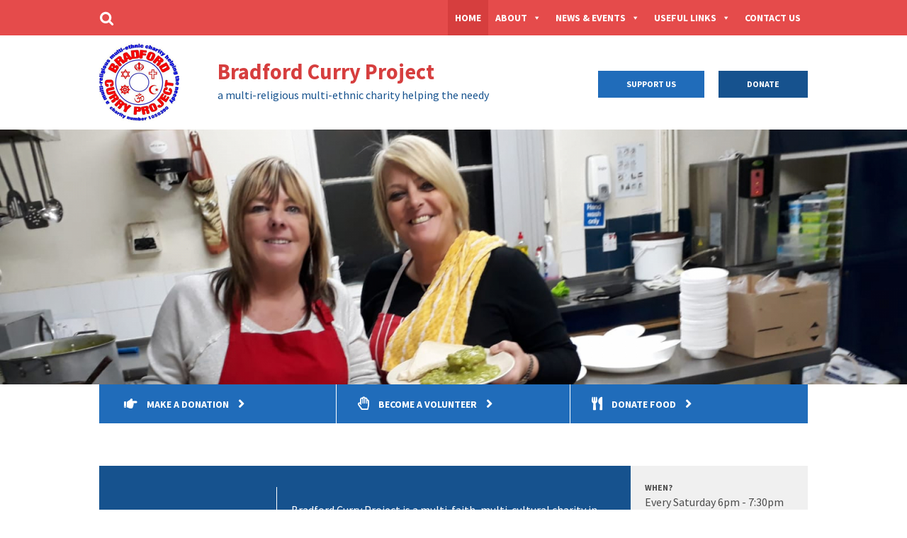

--- FILE ---
content_type: text/html; charset=UTF-8
request_url: https://bradfordcurryproject.co.uk/
body_size: 9955
content:

	<!DOCTYPE html>
<!--[if IE 8]> <html class="no-js lt-ie9" lang="en" > <![endif]--> <!--[if gt IE 8]><!--> <html class="no-js" lang="en" > <!--<![endif]-->
<head>
	<meta charset="utf-8">
	<meta name="viewport" content="width=device-width">
	<title>Bradford Curry Project</title>
	<!--Scripts-->
	<script src="https://bradfordcurryproject.co.uk/wp-content/themes/bcp/js/vendor/custom.modernizr.js"></script>
	<!--Fonts-->
	<link href="https://fonts.googleapis.com/css?family=Source+Sans+Pro:400,400i,700" rel="stylesheet">
	<!--Wordpress generated head-->
	
		<!-- All in One SEO 4.9.2 - aioseo.com -->
	<meta name="robots" content="max-image-preview:large" />
	<link rel="canonical" href="https://bradfordcurryproject.co.uk/" />
	<meta name="generator" content="All in One SEO (AIOSEO) 4.9.2" />
		<meta property="og:locale" content="en_GB" />
		<meta property="og:site_name" content="Bradford Curry Project | A multi-religious multi-ethnic charity helping the needy" />
		<meta property="og:type" content="article" />
		<meta property="og:title" content="Bradford Curry Project" />
		<meta property="og:url" content="https://bradfordcurryproject.co.uk/" />
		<meta property="article:published_time" content="2018-05-22T16:57:57+00:00" />
		<meta property="article:modified_time" content="2019-10-01T16:51:14+00:00" />
		<meta name="twitter:card" content="summary" />
		<meta name="twitter:title" content="Bradford Curry Project" />
		<script type="application/ld+json" class="aioseo-schema">
			{"@context":"https:\/\/schema.org","@graph":[{"@type":"BreadcrumbList","@id":"https:\/\/bradfordcurryproject.co.uk\/#breadcrumblist","itemListElement":[{"@type":"ListItem","@id":"https:\/\/bradfordcurryproject.co.uk#listItem","position":1,"name":"Home"}]},{"@type":"Organization","@id":"https:\/\/bradfordcurryproject.co.uk\/#organization","name":"Bradford Curry Project","description":"A multi-religious multi-ethnic charity helping the needy","url":"https:\/\/bradfordcurryproject.co.uk\/"},{"@type":"WebPage","@id":"https:\/\/bradfordcurryproject.co.uk\/#webpage","url":"https:\/\/bradfordcurryproject.co.uk\/","name":"Bradford Curry Project","inLanguage":"en-GB","isPartOf":{"@id":"https:\/\/bradfordcurryproject.co.uk\/#website"},"breadcrumb":{"@id":"https:\/\/bradfordcurryproject.co.uk\/#breadcrumblist"},"datePublished":"2018-05-22T17:57:57+01:00","dateModified":"2019-10-01T17:51:14+01:00"},{"@type":"WebSite","@id":"https:\/\/bradfordcurryproject.co.uk\/#website","url":"https:\/\/bradfordcurryproject.co.uk\/","name":"Bradford Curry Project","description":"A multi-religious multi-ethnic charity helping the needy","inLanguage":"en-GB","publisher":{"@id":"https:\/\/bradfordcurryproject.co.uk\/#organization"}}]}
		</script>
		<!-- All in One SEO -->

<link rel='dns-prefetch' href='//ajax.googleapis.com' />
<link rel='dns-prefetch' href='//bradfordcurryproject.co.uk' />
<link rel='dns-prefetch' href='//translate.google.com' />
<link rel="alternate" title="oEmbed (JSON)" type="application/json+oembed" href="https://bradfordcurryproject.co.uk/wp-json/oembed/1.0/embed?url=https%3A%2F%2Fbradfordcurryproject.co.uk%2F" />
<link rel="alternate" title="oEmbed (XML)" type="text/xml+oembed" href="https://bradfordcurryproject.co.uk/wp-json/oembed/1.0/embed?url=https%3A%2F%2Fbradfordcurryproject.co.uk%2F&#038;format=xml" />
<style id='wp-img-auto-sizes-contain-inline-css' type='text/css'>
img:is([sizes=auto i],[sizes^="auto," i]){contain-intrinsic-size:3000px 1500px}
/*# sourceURL=wp-img-auto-sizes-contain-inline-css */
</style>
<link rel='stylesheet' id='site-css-css' href='https://bradfordcurryproject.co.uk/wp-content/themes/bcp/css/style.css?ver=6.9' type='text/css' media='all' />
<style id='wp-emoji-styles-inline-css' type='text/css'>

	img.wp-smiley, img.emoji {
		display: inline !important;
		border: none !important;
		box-shadow: none !important;
		height: 1em !important;
		width: 1em !important;
		margin: 0 0.07em !important;
		vertical-align: -0.1em !important;
		background: none !important;
		padding: 0 !important;
	}
/*# sourceURL=wp-emoji-styles-inline-css */
</style>
<style id='wp-block-library-inline-css' type='text/css'>
:root{--wp-block-synced-color:#7a00df;--wp-block-synced-color--rgb:122,0,223;--wp-bound-block-color:var(--wp-block-synced-color);--wp-editor-canvas-background:#ddd;--wp-admin-theme-color:#007cba;--wp-admin-theme-color--rgb:0,124,186;--wp-admin-theme-color-darker-10:#006ba1;--wp-admin-theme-color-darker-10--rgb:0,107,160.5;--wp-admin-theme-color-darker-20:#005a87;--wp-admin-theme-color-darker-20--rgb:0,90,135;--wp-admin-border-width-focus:2px}@media (min-resolution:192dpi){:root{--wp-admin-border-width-focus:1.5px}}.wp-element-button{cursor:pointer}:root .has-very-light-gray-background-color{background-color:#eee}:root .has-very-dark-gray-background-color{background-color:#313131}:root .has-very-light-gray-color{color:#eee}:root .has-very-dark-gray-color{color:#313131}:root .has-vivid-green-cyan-to-vivid-cyan-blue-gradient-background{background:linear-gradient(135deg,#00d084,#0693e3)}:root .has-purple-crush-gradient-background{background:linear-gradient(135deg,#34e2e4,#4721fb 50%,#ab1dfe)}:root .has-hazy-dawn-gradient-background{background:linear-gradient(135deg,#faaca8,#dad0ec)}:root .has-subdued-olive-gradient-background{background:linear-gradient(135deg,#fafae1,#67a671)}:root .has-atomic-cream-gradient-background{background:linear-gradient(135deg,#fdd79a,#004a59)}:root .has-nightshade-gradient-background{background:linear-gradient(135deg,#330968,#31cdcf)}:root .has-midnight-gradient-background{background:linear-gradient(135deg,#020381,#2874fc)}:root{--wp--preset--font-size--normal:16px;--wp--preset--font-size--huge:42px}.has-regular-font-size{font-size:1em}.has-larger-font-size{font-size:2.625em}.has-normal-font-size{font-size:var(--wp--preset--font-size--normal)}.has-huge-font-size{font-size:var(--wp--preset--font-size--huge)}.has-text-align-center{text-align:center}.has-text-align-left{text-align:left}.has-text-align-right{text-align:right}.has-fit-text{white-space:nowrap!important}#end-resizable-editor-section{display:none}.aligncenter{clear:both}.items-justified-left{justify-content:flex-start}.items-justified-center{justify-content:center}.items-justified-right{justify-content:flex-end}.items-justified-space-between{justify-content:space-between}.screen-reader-text{border:0;clip-path:inset(50%);height:1px;margin:-1px;overflow:hidden;padding:0;position:absolute;width:1px;word-wrap:normal!important}.screen-reader-text:focus{background-color:#ddd;clip-path:none;color:#444;display:block;font-size:1em;height:auto;left:5px;line-height:normal;padding:15px 23px 14px;text-decoration:none;top:5px;width:auto;z-index:100000}html :where(.has-border-color){border-style:solid}html :where([style*=border-top-color]){border-top-style:solid}html :where([style*=border-right-color]){border-right-style:solid}html :where([style*=border-bottom-color]){border-bottom-style:solid}html :where([style*=border-left-color]){border-left-style:solid}html :where([style*=border-width]){border-style:solid}html :where([style*=border-top-width]){border-top-style:solid}html :where([style*=border-right-width]){border-right-style:solid}html :where([style*=border-bottom-width]){border-bottom-style:solid}html :where([style*=border-left-width]){border-left-style:solid}html :where(img[class*=wp-image-]){height:auto;max-width:100%}:where(figure){margin:0 0 1em}html :where(.is-position-sticky){--wp-admin--admin-bar--position-offset:var(--wp-admin--admin-bar--height,0px)}@media screen and (max-width:600px){html :where(.is-position-sticky){--wp-admin--admin-bar--position-offset:0px}}

/*# sourceURL=wp-block-library-inline-css */
</style><style id='global-styles-inline-css' type='text/css'>
:root{--wp--preset--aspect-ratio--square: 1;--wp--preset--aspect-ratio--4-3: 4/3;--wp--preset--aspect-ratio--3-4: 3/4;--wp--preset--aspect-ratio--3-2: 3/2;--wp--preset--aspect-ratio--2-3: 2/3;--wp--preset--aspect-ratio--16-9: 16/9;--wp--preset--aspect-ratio--9-16: 9/16;--wp--preset--color--black: #000000;--wp--preset--color--cyan-bluish-gray: #abb8c3;--wp--preset--color--white: #ffffff;--wp--preset--color--pale-pink: #f78da7;--wp--preset--color--vivid-red: #cf2e2e;--wp--preset--color--luminous-vivid-orange: #ff6900;--wp--preset--color--luminous-vivid-amber: #fcb900;--wp--preset--color--light-green-cyan: #7bdcb5;--wp--preset--color--vivid-green-cyan: #00d084;--wp--preset--color--pale-cyan-blue: #8ed1fc;--wp--preset--color--vivid-cyan-blue: #0693e3;--wp--preset--color--vivid-purple: #9b51e0;--wp--preset--gradient--vivid-cyan-blue-to-vivid-purple: linear-gradient(135deg,rgb(6,147,227) 0%,rgb(155,81,224) 100%);--wp--preset--gradient--light-green-cyan-to-vivid-green-cyan: linear-gradient(135deg,rgb(122,220,180) 0%,rgb(0,208,130) 100%);--wp--preset--gradient--luminous-vivid-amber-to-luminous-vivid-orange: linear-gradient(135deg,rgb(252,185,0) 0%,rgb(255,105,0) 100%);--wp--preset--gradient--luminous-vivid-orange-to-vivid-red: linear-gradient(135deg,rgb(255,105,0) 0%,rgb(207,46,46) 100%);--wp--preset--gradient--very-light-gray-to-cyan-bluish-gray: linear-gradient(135deg,rgb(238,238,238) 0%,rgb(169,184,195) 100%);--wp--preset--gradient--cool-to-warm-spectrum: linear-gradient(135deg,rgb(74,234,220) 0%,rgb(151,120,209) 20%,rgb(207,42,186) 40%,rgb(238,44,130) 60%,rgb(251,105,98) 80%,rgb(254,248,76) 100%);--wp--preset--gradient--blush-light-purple: linear-gradient(135deg,rgb(255,206,236) 0%,rgb(152,150,240) 100%);--wp--preset--gradient--blush-bordeaux: linear-gradient(135deg,rgb(254,205,165) 0%,rgb(254,45,45) 50%,rgb(107,0,62) 100%);--wp--preset--gradient--luminous-dusk: linear-gradient(135deg,rgb(255,203,112) 0%,rgb(199,81,192) 50%,rgb(65,88,208) 100%);--wp--preset--gradient--pale-ocean: linear-gradient(135deg,rgb(255,245,203) 0%,rgb(182,227,212) 50%,rgb(51,167,181) 100%);--wp--preset--gradient--electric-grass: linear-gradient(135deg,rgb(202,248,128) 0%,rgb(113,206,126) 100%);--wp--preset--gradient--midnight: linear-gradient(135deg,rgb(2,3,129) 0%,rgb(40,116,252) 100%);--wp--preset--font-size--small: 13px;--wp--preset--font-size--medium: 20px;--wp--preset--font-size--large: 36px;--wp--preset--font-size--x-large: 42px;--wp--preset--spacing--20: 0.44rem;--wp--preset--spacing--30: 0.67rem;--wp--preset--spacing--40: 1rem;--wp--preset--spacing--50: 1.5rem;--wp--preset--spacing--60: 2.25rem;--wp--preset--spacing--70: 3.38rem;--wp--preset--spacing--80: 5.06rem;--wp--preset--shadow--natural: 6px 6px 9px rgba(0, 0, 0, 0.2);--wp--preset--shadow--deep: 12px 12px 50px rgba(0, 0, 0, 0.4);--wp--preset--shadow--sharp: 6px 6px 0px rgba(0, 0, 0, 0.2);--wp--preset--shadow--outlined: 6px 6px 0px -3px rgb(255, 255, 255), 6px 6px rgb(0, 0, 0);--wp--preset--shadow--crisp: 6px 6px 0px rgb(0, 0, 0);}:where(.is-layout-flex){gap: 0.5em;}:where(.is-layout-grid){gap: 0.5em;}body .is-layout-flex{display: flex;}.is-layout-flex{flex-wrap: wrap;align-items: center;}.is-layout-flex > :is(*, div){margin: 0;}body .is-layout-grid{display: grid;}.is-layout-grid > :is(*, div){margin: 0;}:where(.wp-block-columns.is-layout-flex){gap: 2em;}:where(.wp-block-columns.is-layout-grid){gap: 2em;}:where(.wp-block-post-template.is-layout-flex){gap: 1.25em;}:where(.wp-block-post-template.is-layout-grid){gap: 1.25em;}.has-black-color{color: var(--wp--preset--color--black) !important;}.has-cyan-bluish-gray-color{color: var(--wp--preset--color--cyan-bluish-gray) !important;}.has-white-color{color: var(--wp--preset--color--white) !important;}.has-pale-pink-color{color: var(--wp--preset--color--pale-pink) !important;}.has-vivid-red-color{color: var(--wp--preset--color--vivid-red) !important;}.has-luminous-vivid-orange-color{color: var(--wp--preset--color--luminous-vivid-orange) !important;}.has-luminous-vivid-amber-color{color: var(--wp--preset--color--luminous-vivid-amber) !important;}.has-light-green-cyan-color{color: var(--wp--preset--color--light-green-cyan) !important;}.has-vivid-green-cyan-color{color: var(--wp--preset--color--vivid-green-cyan) !important;}.has-pale-cyan-blue-color{color: var(--wp--preset--color--pale-cyan-blue) !important;}.has-vivid-cyan-blue-color{color: var(--wp--preset--color--vivid-cyan-blue) !important;}.has-vivid-purple-color{color: var(--wp--preset--color--vivid-purple) !important;}.has-black-background-color{background-color: var(--wp--preset--color--black) !important;}.has-cyan-bluish-gray-background-color{background-color: var(--wp--preset--color--cyan-bluish-gray) !important;}.has-white-background-color{background-color: var(--wp--preset--color--white) !important;}.has-pale-pink-background-color{background-color: var(--wp--preset--color--pale-pink) !important;}.has-vivid-red-background-color{background-color: var(--wp--preset--color--vivid-red) !important;}.has-luminous-vivid-orange-background-color{background-color: var(--wp--preset--color--luminous-vivid-orange) !important;}.has-luminous-vivid-amber-background-color{background-color: var(--wp--preset--color--luminous-vivid-amber) !important;}.has-light-green-cyan-background-color{background-color: var(--wp--preset--color--light-green-cyan) !important;}.has-vivid-green-cyan-background-color{background-color: var(--wp--preset--color--vivid-green-cyan) !important;}.has-pale-cyan-blue-background-color{background-color: var(--wp--preset--color--pale-cyan-blue) !important;}.has-vivid-cyan-blue-background-color{background-color: var(--wp--preset--color--vivid-cyan-blue) !important;}.has-vivid-purple-background-color{background-color: var(--wp--preset--color--vivid-purple) !important;}.has-black-border-color{border-color: var(--wp--preset--color--black) !important;}.has-cyan-bluish-gray-border-color{border-color: var(--wp--preset--color--cyan-bluish-gray) !important;}.has-white-border-color{border-color: var(--wp--preset--color--white) !important;}.has-pale-pink-border-color{border-color: var(--wp--preset--color--pale-pink) !important;}.has-vivid-red-border-color{border-color: var(--wp--preset--color--vivid-red) !important;}.has-luminous-vivid-orange-border-color{border-color: var(--wp--preset--color--luminous-vivid-orange) !important;}.has-luminous-vivid-amber-border-color{border-color: var(--wp--preset--color--luminous-vivid-amber) !important;}.has-light-green-cyan-border-color{border-color: var(--wp--preset--color--light-green-cyan) !important;}.has-vivid-green-cyan-border-color{border-color: var(--wp--preset--color--vivid-green-cyan) !important;}.has-pale-cyan-blue-border-color{border-color: var(--wp--preset--color--pale-cyan-blue) !important;}.has-vivid-cyan-blue-border-color{border-color: var(--wp--preset--color--vivid-cyan-blue) !important;}.has-vivid-purple-border-color{border-color: var(--wp--preset--color--vivid-purple) !important;}.has-vivid-cyan-blue-to-vivid-purple-gradient-background{background: var(--wp--preset--gradient--vivid-cyan-blue-to-vivid-purple) !important;}.has-light-green-cyan-to-vivid-green-cyan-gradient-background{background: var(--wp--preset--gradient--light-green-cyan-to-vivid-green-cyan) !important;}.has-luminous-vivid-amber-to-luminous-vivid-orange-gradient-background{background: var(--wp--preset--gradient--luminous-vivid-amber-to-luminous-vivid-orange) !important;}.has-luminous-vivid-orange-to-vivid-red-gradient-background{background: var(--wp--preset--gradient--luminous-vivid-orange-to-vivid-red) !important;}.has-very-light-gray-to-cyan-bluish-gray-gradient-background{background: var(--wp--preset--gradient--very-light-gray-to-cyan-bluish-gray) !important;}.has-cool-to-warm-spectrum-gradient-background{background: var(--wp--preset--gradient--cool-to-warm-spectrum) !important;}.has-blush-light-purple-gradient-background{background: var(--wp--preset--gradient--blush-light-purple) !important;}.has-blush-bordeaux-gradient-background{background: var(--wp--preset--gradient--blush-bordeaux) !important;}.has-luminous-dusk-gradient-background{background: var(--wp--preset--gradient--luminous-dusk) !important;}.has-pale-ocean-gradient-background{background: var(--wp--preset--gradient--pale-ocean) !important;}.has-electric-grass-gradient-background{background: var(--wp--preset--gradient--electric-grass) !important;}.has-midnight-gradient-background{background: var(--wp--preset--gradient--midnight) !important;}.has-small-font-size{font-size: var(--wp--preset--font-size--small) !important;}.has-medium-font-size{font-size: var(--wp--preset--font-size--medium) !important;}.has-large-font-size{font-size: var(--wp--preset--font-size--large) !important;}.has-x-large-font-size{font-size: var(--wp--preset--font-size--x-large) !important;}
/*# sourceURL=global-styles-inline-css */
</style>

<style id='classic-theme-styles-inline-css' type='text/css'>
/*! This file is auto-generated */
.wp-block-button__link{color:#fff;background-color:#32373c;border-radius:9999px;box-shadow:none;text-decoration:none;padding:calc(.667em + 2px) calc(1.333em + 2px);font-size:1.125em}.wp-block-file__button{background:#32373c;color:#fff;text-decoration:none}
/*# sourceURL=/wp-includes/css/classic-themes.min.css */
</style>
<link rel='stylesheet' id='titan-adminbar-styles-css' href='https://bradfordcurryproject.co.uk/wp-content/plugins/anti-spam/assets/css/admin-bar.css?ver=7.4.0' type='text/css' media='all' />
<link rel='stylesheet' id='google-language-translator-css' href='https://bradfordcurryproject.co.uk/wp-content/plugins/google-language-translator/css/style.css?ver=6.0.20' type='text/css' media='' />
<link rel='stylesheet' id='megamenu-css' href='https://bradfordcurryproject.co.uk/wp-content/uploads/maxmegamenu/style.css?ver=644dd7' type='text/css' media='all' />
<link rel='stylesheet' id='dashicons-css' href='https://bradfordcurryproject.co.uk/wp-includes/css/dashicons.min.css?ver=6.9' type='text/css' media='all' />
<link rel='stylesheet' id='wp-pagenavi-css' href='https://bradfordcurryproject.co.uk/wp-content/plugins/wp-pagenavi/pagenavi-css.css?ver=2.70' type='text/css' media='all' />
<link rel='stylesheet' id='tablepress-default-css' href='https://bradfordcurryproject.co.uk/wp-content/plugins/tablepress/css/build/default.css?ver=3.2.6' type='text/css' media='all' />
<script type="text/javascript" src="//ajax.googleapis.com/ajax/libs/jquery/2.1.4/jquery.min.js?ver=6.9" id="jquery-js"></script>
<script type="text/javascript" src="https://bradfordcurryproject.co.uk/wp-content/themes/bcp/js/vendor/custom.modernizr.js?ver=6.9" id="modernizr-js"></script>
<link rel="https://api.w.org/" href="https://bradfordcurryproject.co.uk/wp-json/" /><link rel="alternate" title="JSON" type="application/json" href="https://bradfordcurryproject.co.uk/wp-json/wp/v2/pages/8" /><link rel="EditURI" type="application/rsd+xml" title="RSD" href="https://bradfordcurryproject.co.uk/xmlrpc.php?rsd" />
<meta name="generator" content="WordPress 6.9" />
<link rel='shortlink' href='https://bradfordcurryproject.co.uk/' />
<style>#google_language_translator{width:auto!important;}div.skiptranslate.goog-te-gadget{display:inline!important;}.goog-tooltip{display: none!important;}.goog-tooltip:hover{display: none!important;}.goog-text-highlight{background-color:transparent!important;border:none!important;box-shadow:none!important;}#google_language_translator select.goog-te-combo{color:#32373c;}#google_language_translator{color:transparent;}body{top:0px!important;}#goog-gt-{display:none!important;}font font{background-color:transparent!important;box-shadow:none!important;position:initial!important;}#glt-translate-trigger{left:20px;right:auto;}#glt-translate-trigger > span{color:#ffffff;}#glt-translate-trigger{background:#f89406;}</style><style type="text/css">/** Mega Menu CSS: fs **/</style>
	<!--Icons-->
	<link rel="apple-touch-icon" sizes="180x180" href="https://bradfordcurryproject.co.uk/wp-content/themes/bcp/img/favicons/apple-touch-icon.png">
	<link rel="icon" type="image/png" sizes="32x32" href="https://bradfordcurryproject.co.uk/wp-content/themes/bcp/img/favicons/favicon-32x32.png">
	<link rel="icon" type="image/png" sizes="16x16" href="https://bradfordcurryproject.co.uk/wp-content/themes/bcp/img/favicons/favicon-16x16.png">
	<link rel="manifest" href="https://bradfordcurryproject.co.uk/wp-content/themes/bcp/img/favicons/manifest.json">
	<link rel="mask-icon" href="https://bradfordcurryproject.co.uk/wp-content/themes/bcp/img/favicons/safari-pinned-tab.svg" color="#ff0000">
	<!--FontAwesome-->
	<link rel="stylesheet" href="https://use.fontawesome.com/releases/v5.0.13/css/all.css" integrity="sha384-DNOHZ68U8hZfKXOrtjWvjxusGo9WQnrNx2sqG0tfsghAvtVlRW3tvkXWZh58N9jp" crossorigin="anonymous">
	<!-- Global site tag (gtag.js) - Google Analytics -->
<script async src="https://www.googletagmanager.com/gtag/js?id=UA-101606239-24"></script>
<script>
  window.dataLayer = window.dataLayer || [];
  function gtag(){dataLayer.push(arguments);}
  gtag('js', new Date());

  gtag('config', 'UA-101606239-24');
</script>

</head>

<body class="home wp-singular page-template page-template-home page-template-home-php page page-id-8 wp-theme-bcp mega-menu-menu">
<!--[if lt IE 9]>
<p class="update-browser">You are using an <strong>outdated</strong> browser. Please <a href="http://browsehappy.com/">upgrade your browser</a> to improve your experience on this website.</p>
<![endif]-->
	<header>
		<div class="top-bar red-bg">
			<div class="row large-collapse">
				<div class="small-12 medium-2 large-2 columns hide-for-small-only">
					<div class="search">
						<form role="search" method="get" class="search-form" action="https://bradfordcurryproject.co.uk/">
							<label>
								<input type="search" class="search-field" placeholder="" value="" name="s" title="Search for:" />
							</label>
							<input type="submit" class="search-submit" value="Search" />
						</form>
					</div>
				</div>
				<div class="small-12 medium-10 large-10 columns">
					<div id="mega-menu-wrap-menu" class="mega-menu-wrap"><div class="mega-menu-toggle"><div class="mega-toggle-blocks-left"></div><div class="mega-toggle-blocks-center"></div><div class="mega-toggle-blocks-right"><div class='mega-toggle-block mega-menu-toggle-animated-block mega-toggle-block-0' id='mega-toggle-block-0'><button aria-label="Toggle Menu" class="mega-toggle-animated mega-toggle-animated-slider" type="button" aria-expanded="false">
                  <span class="mega-toggle-animated-box">
                    <span class="mega-toggle-animated-inner"></span>
                  </span>
                </button></div></div></div><ul id="mega-menu-menu" class="mega-menu max-mega-menu mega-menu-horizontal mega-no-js" data-event="hover_intent" data-effect="fade_up" data-effect-speed="200" data-effect-mobile="disabled" data-effect-speed-mobile="0" data-mobile-force-width="false" data-second-click="go" data-document-click="collapse" data-vertical-behaviour="standard" data-breakpoint="768" data-unbind="true" data-mobile-state="collapse_all" data-mobile-direction="vertical" data-hover-intent-timeout="300" data-hover-intent-interval="100"><li class="mega-menu-item mega-menu-item-type-post_type mega-menu-item-object-page mega-menu-item-home mega-current-menu-item mega-page_item mega-page-item-8 mega-current_page_item mega-align-bottom-left mega-menu-flyout mega-menu-item-9288" id="mega-menu-item-9288"><a class="mega-menu-link" href="https://bradfordcurryproject.co.uk/" aria-current="page" tabindex="0">Home</a></li><li class="mega-menu-item mega-menu-item-type-post_type mega-menu-item-object-page mega-menu-item-has-children mega-align-bottom-left mega-menu-flyout mega-menu-item-9286" id="mega-menu-item-9286"><a class="mega-menu-link" href="https://bradfordcurryproject.co.uk/about/" aria-expanded="false" tabindex="0">About<span class="mega-indicator" aria-hidden="true"></span></a>
<ul class="mega-sub-menu">
<li class="mega-menu-item mega-menu-item-type-post_type mega-menu-item-object-page mega-menu-item-9277" id="mega-menu-item-9277"><a class="mega-menu-link" href="https://bradfordcurryproject.co.uk/about/faqs/">FAQs</a></li><li class="mega-menu-item mega-menu-item-type-post_type mega-menu-item-object-page mega-menu-item-9278" id="mega-menu-item-9278"><a class="mega-menu-link" href="https://bradfordcurryproject.co.uk/about/policies/">Policies</a></li><li class="mega-menu-item mega-menu-item-type-post_type mega-menu-item-object-page mega-menu-item-9279" id="mega-menu-item-9279"><a class="mega-menu-link" href="https://bradfordcurryproject.co.uk/about/thank-yous/">Thank You’s</a></li></ul>
</li><li class="mega-menu-item mega-menu-item-type-post_type mega-menu-item-object-page mega-menu-item-has-children mega-align-bottom-left mega-menu-flyout mega-menu-item-9285" id="mega-menu-item-9285"><a class="mega-menu-link" href="https://bradfordcurryproject.co.uk/news-events/" aria-expanded="false" tabindex="0">News &#038; Events<span class="mega-indicator" aria-hidden="true"></span></a>
<ul class="mega-sub-menu">
<li class="mega-menu-item mega-menu-item-type-post_type mega-menu-item-object-page mega-menu-item-9276" id="mega-menu-item-9276"><a class="mega-menu-link" href="https://bradfordcurryproject.co.uk/news-events/news/">News</a></li><li class="mega-menu-item mega-menu-item-type-post_type mega-menu-item-object-page mega-menu-item-9275" id="mega-menu-item-9275"><a class="mega-menu-link" href="https://bradfordcurryproject.co.uk/news-events/events/">Events</a></li></ul>
</li><li class="mega-menu-item mega-menu-item-type-post_type mega-menu-item-object-page mega-menu-item-has-children mega-align-bottom-left mega-menu-flyout mega-menu-item-9284" id="mega-menu-item-9284"><a class="mega-menu-link" href="https://bradfordcurryproject.co.uk/useful-links/" aria-expanded="false" tabindex="0">Useful Links<span class="mega-indicator" aria-hidden="true"></span></a>
<ul class="mega-sub-menu">
<li class="mega-menu-item mega-menu-item-type-post_type mega-menu-item-object-page mega-menu-item-9274" id="mega-menu-item-9274"><a class="mega-menu-link" href="https://bradfordcurryproject.co.uk/useful-links/other-providers/">Other Providers</a></li></ul>
</li><li class="mega-menu-item mega-menu-item-type-post_type mega-menu-item-object-page mega-align-bottom-left mega-menu-flyout mega-menu-item-9283" id="mega-menu-item-9283"><a class="mega-menu-link" href="https://bradfordcurryproject.co.uk/contact-us/" tabindex="0">Contact Us</a></li></ul></div>				</div>
			</div>
		</div>
		<div class="row header-logo large-collapse small-only-text-center">
			<div class="small-12 medium-2 large-2 columns">
				<a href="/"><img src="https://bradfordcurryproject.co.uk/wp-content/themes/bcp/img/bradford-curry-project-logo.png"/ class="logo"></a>
			</div>
			<div class="small-12 medium-5 large-5 columns small-only-text-center">
				<h1 class="sitetitle">Bradford Curry Project</h1>
				<p class="tagline">a multi-religious multi-ethnic charity helping the needy</p>
			</div>
			<div class="small-12 medium-5 large-5 columns">
				<a href="/donate" class="button dark">Donate</a>
				<a href="/support-us" class="button">Support Us</a>
			</div>
		</div>
	</header>	
	<div id="main-slider" class="flexslider">
					<ul class="slides">
								<li>
					<img src="https://bradfordcurryproject.co.uk/wp-content/uploads/2019/09/WhatsApp-Image-2019-09-10-at-23.17.01_1920x540_acf_cropped-3.jpeg" />
		        </li>
								<li>
					<img src="https://bradfordcurryproject.co.uk/wp-content/uploads/2019/09/20170902_185002-e1568219762812_1920x540_acf_cropped-1.jpg" />
		        </li>
								<li>
					<img src="https://bradfordcurryproject.co.uk/wp-content/uploads/2019/09/WhatsApp-Image-2019-09-10-at-23.17.01_1920x540_acf_cropped-4.jpeg" />
		        </li>
								<li>
					<img src="https://bradfordcurryproject.co.uk/wp-content/uploads/2019/09/WhatsApp-Image-2019-09-10-at-23.15.49-e1568187472875_1920x540_acf_cropped.jpeg" />
		        </li>
								<li>
					<img src="https://bradfordcurryproject.co.uk/wp-content/uploads/2019/09/20161105_170932_1920x540_acf_cropped.jpg" />
		        </li>
								<li>
					<img src="https://bradfordcurryproject.co.uk/wp-content/uploads/2019/09/Dcclcl1XkAEgi8R1_1920x540_acf_cropped.jpg" />
		        </li>
							</ul>
								
	</div>
	
	<div class="row">
		<div class="small-12 columns mid-bar">
			<ul class="small-block-grid-1 medium-block-grid-3 large-block-grid-3">
				<li><a href="/donate"><i class="fas fa-hand-point-right fa-lg"></i> Make a donation <i class="fas fa-angle-right fa-lg"></i></a></li>
				<li><a href="/volunteer"><i class="far fa-hand-paper fa-lg"></i> Become a volunteer <i class="fas fa-angle-right fa-lg"></i></a></li>
				<li><a href="/donate-food"><i class="fas fa-utensils fa-lg"></i> Donate food <i class="fas fa-angle-right fa-lg"></i></a></li>
			</ul>
		</div>
	</div>
	
	<div class="main main-home">
		<div class="row collapse">
			<div class="small-12 medium-9 large-9 columns blue-bg">
				<div class="row collapse">
					<div class="small-12 medium-4 large-4 columns">
						<div class="block left">
							<h2>Bradford Curry Project</h2>
							<p><strong>Our mission:</strong><br />
To provide a free meals service for the homeless, poor and underprivileged people of Bradford.</p>
						</div>
					</div>
					<div class="small-12 medium-8 large-8 columns">
						<div class="block right">
																<p>Bradford Curry Project is a multi-faith, multi-cultural charity in which all the major faiths of Bradford work together to serve those in need.  The aim of the organisation is to provide free meals to people in Bradford who are in need.</p>
<p>We serve a sit down 2 or 3 course meal every Saturdays at a venue 10 minutes walk from the centre of Bradford.</p>
<p>The project was launched 35 years ago by Lashman Singh, who started out serving food from a van outside the old John Street Market and we became a charity in 1995.</p>
<p>Why are we called the &#8216;Curry Project&#8217;?  Because in Asian communities the word &#8216;curry&#8217; is a common denominator for food.  But just as a soup kitchen doesn&#8217;t just hand out soup, we don&#8217;t just make curry.</p>
										</div>
					</div>
				</div>
			</div>
			<div class="small-12 medium-3 large-3 columns">
				<div class="grey-bg sidebar">
					<h5>When?</h5>
					<p>Every Saturday 6pm - 7:30pm</p>
					<h5>Where?</h5>
					<p>The Bradford Deaf Centre, Hallifield Road, BD1 3RP</p>
				</div>
				<div class="tab">
					<a href="https://www.facebook.com/bradford.curryproject" target="_blank">Find us on Facebook <i class="fab fa-facebook-f"></i></a>
				</div>
				<div class="tab">
					<a href="https://twitter.com/BfdCurryProject" target="_blank">Find us on Twitter <i class="fab fa-twitter"></i></a>
				</div>
			</div>
		</div>
	</div>
		
	<div class="row news-title large-collapse">
		<div class="small-12 medium-3 large-3 columns">
			<h3>Latest News</h3>
		</div>
		<div class="small-12 medium-2 large-2 medium-offset-7 large-offset-7 columns">
			<a href="#" class="all">all news</a>
		</div>
	</div>	
	
		<div class="row news large-collapse">
		<div class="small-12 medium-5 large-5 columns">
			<div class="news-content">
				<h6><a href="https://bradfordcurryproject.co.uk/test-news/">Latest News</a></h6>
				<p><p>Latest News from Bradford Curry Project &#8211; click below &nbsp;</p>
</p>
			</div>
			<a href="https://bradfordcurryproject.co.uk/test-news/" class="button more">Read more <i class="fas fa-angle-right fa-lg"></i></a>
		</div>
		<div class="small-12 medium-7 large-7 columns">
			<img src="https://bradfordcurryproject.co.uk/wp-content/uploads/2019/09/20161130_163808.jpg"/>
		</div>
	</div>
			
		<div class="row large-collapse">
		<div class="small-12 medium-12 large-12 columns">
			<h3>Our Supporters</h3>
		</div>
	</div>
	
	<div class="grey-bg logos">
		<div class="row">
			<div class="small-12 columns">
				<ul class="small-block-grid-2 medium-block-grid-6 large-block-grid-6">
					 
					        <li><a href="https://primaryt.co.uk" target="_blank"><img src="https://bradfordcurryproject.co.uk/wp-content/uploads/2019/09/pt-logo_420x270_acf_cropped.jpg"/></a></li>
										</ul>
			</div>
		</div>
	</div>
	
	<footer>
		<div class="blue-bg">
			<div class="row large-collapse">
				<div class="small-12 medium-6 large-6 columns">
					<p>&copy; 2026 Bradford Curry Project</p>
					<p>Registered charity No. 1050390</p>
					<div class="address">
						<p><i class="fas fa-envelope"></i> Correspondence: The Bradford Deaf Centre, Hallifield Road, BD1 3RP</p>
						<p><i class="fas fa-map-marker"></i> Email: BradfordCurryProject@hotmail.com</p>
					</div>
				</div>
				<div class="small-12 medium-6 large-6 columns">
					<a href="/donate" class="button">Donate</a>
					<a href="/support-us" class="button">Support Us</a>
				</div>
			</div>
		</div>
	</footer>
	
	<div class="row large-collapse">
		<div class="small-12 medium-6 large-6 columns">
			<p class="copyright">Website by <a href="http://primaryt.co.uk" target="_blank">Primary Technology</a>  |  <a href="https://bradfordcurryproject.co.uk/wp-login.php">Log in</a></p>
		</div>
		<div class="small-12 medium-6 large-6 columns">
			<div id="google_language_translator" class="default-language-en"></div>		</div>
	</div>
	
<!--Scripts-->
<script src="//ajax.googleapis.com/ajax/libs/jquery/2.1.4/jquery.min.js"></script>
<script>if (!window.jQuery) { document.write('<script src="https://bradfordcurryproject.co.uk/wp-content/themes/bcp/js/vendor/jquery.js"><\/script>');}</script>
<script src="https://bradfordcurryproject.co.uk/wp-content/themes/bcp/js/custom.foundation.min.js"></script>

<!--Plugins-->
<script src="https://bradfordcurryproject.co.uk/wp-content/themes/bcp/js/main/scripts.min.js"></script>
<!-- Wordpress Generated Footer -->
<script type="speculationrules">
{"prefetch":[{"source":"document","where":{"and":[{"href_matches":"/*"},{"not":{"href_matches":["/wp-*.php","/wp-admin/*","/wp-content/uploads/*","/wp-content/*","/wp-content/plugins/*","/wp-content/themes/bcp/*","/*\\?(.+)"]}},{"not":{"selector_matches":"a[rel~=\"nofollow\"]"}},{"not":{"selector_matches":".no-prefetch, .no-prefetch a"}}]},"eagerness":"conservative"}]}
</script>
<div id='glt-footer'></div><script>function GoogleLanguageTranslatorInit() { new google.translate.TranslateElement({pageLanguage: 'en', includedLanguages:'af,sq,am,ar,hy,az,eu,be,bn,bs,bg,ca,ceb,ny,zh-CN,zh-TW,co,hr,cs,da,nl,en,eo,et,tl,fi,fr,fy,gl,ka,de,el,gu,ht,ha,haw,iw,hi,hmn,hu,is,ig,id,ga,it,ja,jw,kn,kk,km,ko,ku,ky,lo,la,lv,lt,lb,mk,mg,ml,ms,mt,mi,mr,mn,my,ne,no,ps,fa,pl,pt,pa,ro,ru,sr,sn,st,sd,si,sk,sl,sm,gd,so,es,su,sw,sv,tg,ta,te,th,tr,uk,ur,uz,vi,cy,xh,yi,yo,zu', layout: google.translate.TranslateElement.InlineLayout.HORIZONTAL, autoDisplay: false}, 'google_language_translator');}</script><script type="text/javascript" src="https://bradfordcurryproject.co.uk/wp-content/themes/bcp/js/custom.foundation.min.js?ver=6.9" id="foundation-js-js"></script>
<script type="text/javascript" src="https://bradfordcurryproject.co.uk/wp-content/themes/bcp/js/main/scripts.min.js?ver=6.9" id="site-js-js"></script>
<script type="module"  src="https://bradfordcurryproject.co.uk/wp-content/plugins/all-in-one-seo-pack/dist/Lite/assets/table-of-contents.95d0dfce.js?ver=4.9.2" id="aioseo/js/src/vue/standalone/blocks/table-of-contents/frontend.js-js"></script>
<script type="text/javascript" src="https://bradfordcurryproject.co.uk/wp-content/plugins/google-language-translator/js/scripts.js?ver=6.0.20" id="scripts-js"></script>
<script type="text/javascript" src="//translate.google.com/translate_a/element.js?cb=GoogleLanguageTranslatorInit" id="scripts-google-js"></script>
<script type="text/javascript" src="https://bradfordcurryproject.co.uk/wp-includes/js/hoverIntent.min.js?ver=1.10.2" id="hoverIntent-js"></script>
<script type="text/javascript" src="https://bradfordcurryproject.co.uk/wp-content/plugins/megamenu/js/maxmegamenu.js?ver=3.7" id="megamenu-js"></script>
<script id="wp-emoji-settings" type="application/json">
{"baseUrl":"https://s.w.org/images/core/emoji/17.0.2/72x72/","ext":".png","svgUrl":"https://s.w.org/images/core/emoji/17.0.2/svg/","svgExt":".svg","source":{"concatemoji":"https://bradfordcurryproject.co.uk/wp-includes/js/wp-emoji-release.min.js?ver=6.9"}}
</script>
<script type="module">
/* <![CDATA[ */
/*! This file is auto-generated */
const a=JSON.parse(document.getElementById("wp-emoji-settings").textContent),o=(window._wpemojiSettings=a,"wpEmojiSettingsSupports"),s=["flag","emoji"];function i(e){try{var t={supportTests:e,timestamp:(new Date).valueOf()};sessionStorage.setItem(o,JSON.stringify(t))}catch(e){}}function c(e,t,n){e.clearRect(0,0,e.canvas.width,e.canvas.height),e.fillText(t,0,0);t=new Uint32Array(e.getImageData(0,0,e.canvas.width,e.canvas.height).data);e.clearRect(0,0,e.canvas.width,e.canvas.height),e.fillText(n,0,0);const a=new Uint32Array(e.getImageData(0,0,e.canvas.width,e.canvas.height).data);return t.every((e,t)=>e===a[t])}function p(e,t){e.clearRect(0,0,e.canvas.width,e.canvas.height),e.fillText(t,0,0);var n=e.getImageData(16,16,1,1);for(let e=0;e<n.data.length;e++)if(0!==n.data[e])return!1;return!0}function u(e,t,n,a){switch(t){case"flag":return n(e,"\ud83c\udff3\ufe0f\u200d\u26a7\ufe0f","\ud83c\udff3\ufe0f\u200b\u26a7\ufe0f")?!1:!n(e,"\ud83c\udde8\ud83c\uddf6","\ud83c\udde8\u200b\ud83c\uddf6")&&!n(e,"\ud83c\udff4\udb40\udc67\udb40\udc62\udb40\udc65\udb40\udc6e\udb40\udc67\udb40\udc7f","\ud83c\udff4\u200b\udb40\udc67\u200b\udb40\udc62\u200b\udb40\udc65\u200b\udb40\udc6e\u200b\udb40\udc67\u200b\udb40\udc7f");case"emoji":return!a(e,"\ud83e\u1fac8")}return!1}function f(e,t,n,a){let r;const o=(r="undefined"!=typeof WorkerGlobalScope&&self instanceof WorkerGlobalScope?new OffscreenCanvas(300,150):document.createElement("canvas")).getContext("2d",{willReadFrequently:!0}),s=(o.textBaseline="top",o.font="600 32px Arial",{});return e.forEach(e=>{s[e]=t(o,e,n,a)}),s}function r(e){var t=document.createElement("script");t.src=e,t.defer=!0,document.head.appendChild(t)}a.supports={everything:!0,everythingExceptFlag:!0},new Promise(t=>{let n=function(){try{var e=JSON.parse(sessionStorage.getItem(o));if("object"==typeof e&&"number"==typeof e.timestamp&&(new Date).valueOf()<e.timestamp+604800&&"object"==typeof e.supportTests)return e.supportTests}catch(e){}return null}();if(!n){if("undefined"!=typeof Worker&&"undefined"!=typeof OffscreenCanvas&&"undefined"!=typeof URL&&URL.createObjectURL&&"undefined"!=typeof Blob)try{var e="postMessage("+f.toString()+"("+[JSON.stringify(s),u.toString(),c.toString(),p.toString()].join(",")+"));",a=new Blob([e],{type:"text/javascript"});const r=new Worker(URL.createObjectURL(a),{name:"wpTestEmojiSupports"});return void(r.onmessage=e=>{i(n=e.data),r.terminate(),t(n)})}catch(e){}i(n=f(s,u,c,p))}t(n)}).then(e=>{for(const n in e)a.supports[n]=e[n],a.supports.everything=a.supports.everything&&a.supports[n],"flag"!==n&&(a.supports.everythingExceptFlag=a.supports.everythingExceptFlag&&a.supports[n]);var t;a.supports.everythingExceptFlag=a.supports.everythingExceptFlag&&!a.supports.flag,a.supports.everything||((t=a.source||{}).concatemoji?r(t.concatemoji):t.wpemoji&&t.twemoji&&(r(t.twemoji),r(t.wpemoji)))});
//# sourceURL=https://bradfordcurryproject.co.uk/wp-includes/js/wp-emoji-loader.min.js
/* ]]> */
</script>

</body>
</html>

--- FILE ---
content_type: application/javascript; charset=utf-8
request_url: https://bradfordcurryproject.co.uk/wp-content/themes/bcp/js/custom.foundation.min.js
body_size: 4890
content:
!function($,t,e,n){"use strict";function i(t){return("string"==typeof t||t instanceof String)&&(t=t.replace(/^['\\/"]+|(;\s?})+|['\\/"]+$/g,"")),t}function a(t){this.selector=t,this.query=""}(function(t){var e=$("head");e.prepend($.map(t,function(t){if(0===e.has("."+t).length)return'<meta class="'+t+'" />'}))})(["foundation-mq-small","foundation-mq-small-only","foundation-mq-medium","foundation-mq-medium-only","foundation-mq-large","foundation-mq-large-only","foundation-mq-xlarge","foundation-mq-xlarge-only","foundation-mq-xxlarge","foundation-data-attribute-namespace"]),$(function(){"undefined"!=typeof FastClick&&void 0!==e.body&&FastClick.attach(e.body)});var s=function(t,n){if("string"==typeof t){if(n){var i;if(n.jquery){if(!(i=n[0]))return n}else i=n;return $(i.querySelectorAll(t))}return $(e.querySelectorAll(t))}return $(t,n)},o=function(t){var e=[];return t||e.push("data"),this.namespace.length>0&&e.push(this.namespace),e.push(this.name),e.join("-")},r=function(t){for(var e=t.split("-"),n=e.length,i=[];n--;)0!==n?i.push(e[n]):this.namespace.length>0?i.push(this.namespace,e[n]):i.push(e[n]);return i.reverse().join("-")},l=function(t,e){var n=this,i=function(){var i=s(this),a=!i.data(n.attr_name(!0)+"-init");i.data(n.attr_name(!0)+"-init",$.extend({},n.settings,e||t,n.data_options(i))),a&&n.events(this)};if(s(this.scope).is("["+this.attr_name()+"]")?i.call(this.scope):s("["+this.attr_name()+"]",this.scope).each(i),"string"==typeof t)return this[t].call(this,e)},c=function(t,e){function n(){e(t[0])}function i(){if(this.one("load",n),/MSIE (\d+\.\d+);/.test(navigator.userAgent)){var t=this.attr("src"),e=t.match(/\?/)?"&":"?";e+="random="+(new Date).getTime(),this.attr("src",t+e)}}if(!t.attr("src"))return void n();t[0].complete||4===t[0].readyState?n():i.call(t)};t.matchMedia||(t.matchMedia=function(){var n=t.styleMedia||t.media;if(!n){var i=e.createElement("style"),a=e.getElementsByTagName("script")[0],s=null;i.type="text/css",i.id="matchmediajs-test",a.parentNode.insertBefore(i,a),s="getComputedStyle"in t&&t.getComputedStyle(i,null)||i.currentStyle,n={matchMedium:function(t){var e="@media "+t+"{ #matchmediajs-test { width: 1px; } }";return i.styleSheet?i.styleSheet.cssText=e:i.textContent=e,"1px"===s.width}}}return function(t){return{matches:n.matchMedium(t||"all"),media:t||"all"}}}()),function(e){function n(){i&&(o(n),l&&e.fx.tick())}for(var i,a=0,s=["webkit","moz"],o=t.requestAnimationFrame,r=t.cancelAnimationFrame,l=void 0!==e.fx;a<s.length&&!o;a++)o=t[s[a]+"RequestAnimationFrame"],r=r||t[s[a]+"CancelAnimationFrame"]||t[s[a]+"CancelRequestAnimationFrame"];o?(t.requestAnimationFrame=o,t.cancelAnimationFrame=r,l&&(e.fx.timer=function(t){t()&&e.timers.push(t)&&!i&&(i=!0,n())},e.fx.stop=function(){i=!1})):(t.requestAnimationFrame=function(e){var n=(new Date).getTime(),i=Math.max(0,16-(n-a)),s=t.setTimeout(function(){e(n+i)},i);return a=n+i,s},t.cancelAnimationFrame=function(t){clearTimeout(t)})}($),a.prototype.toString=function(){return this.query||(this.query=s(this.selector).css("font-family").replace(/^[\/\\'"]+|(;\s?})+|[\/\\'"]+$/g,""))},t.Foundation={name:"Foundation",version:"{{VERSION}}",media_queries:{small:new a(".foundation-mq-small"),"small-only":new a(".foundation-mq-small-only"),medium:new a(".foundation-mq-medium"),"medium-only":new a(".foundation-mq-medium-only"),large:new a(".foundation-mq-large"),"large-only":new a(".foundation-mq-large-only"),xlarge:new a(".foundation-mq-xlarge"),"xlarge-only":new a(".foundation-mq-xlarge-only"),xxlarge:new a(".foundation-mq-xxlarge")},stylesheet:$("<style></style>").appendTo("head")[0].sheet,global:{namespace:n},init:function(e,n,i,a,o){var r=[e,i,a,o],l=[];if(this.rtl=/rtl/i.test(s("html").attr("dir")),this.scope=e||this.scope,this.set_namespace(),n&&"string"==typeof n&&!/reflow/i.test(n))this.libs.hasOwnProperty(n)&&l.push(this.init_lib(n,r));else for(var c in this.libs)l.push(this.init_lib(c,n));return s(t).load(function(){s(t).trigger("resize.fndtn.clearing").trigger("resize.fndtn.dropdown").trigger("resize.fndtn.equalizer").trigger("resize.fndtn.interchange").trigger("resize.fndtn.joyride").trigger("resize.fndtn.magellan").trigger("resize.fndtn.topbar").trigger("resize.fndtn.slider")}),e},init_lib:function(t,e){return this.libs.hasOwnProperty(t)?(this.patch(this.libs[t]),e&&e.hasOwnProperty(t)?(void 0!==this.libs[t].settings?$.extend(!0,this.libs[t].settings,e[t]):void 0!==this.libs[t].defaults&&$.extend(!0,this.libs[t].defaults,e[t]),this.libs[t].init.apply(this.libs[t],[this.scope,e[t]])):(e=e instanceof Array?e:new Array(e),this.libs[t].init.apply(this.libs[t],e))):function(){}},patch:function(t){t.scope=this.scope,t.namespace=this.global.namespace,t.rtl=this.rtl,t.data_options=this.utils.data_options,t.attr_name=o,t.add_namespace=r,t.bindings=l,t.S=this.utils.S},inherit:function(t,e){for(var n=e.split(" "),i=n.length;i--;)this.utils.hasOwnProperty(n[i])&&(t[n[i]]=this.utils[n[i]])},set_namespace:function(){var t=this.global.namespace===n?$(".foundation-data-attribute-namespace").css("font-family"):this.global.namespace;this.global.namespace=t===n||/false/i.test(t)?"":t},libs:{},utils:{S:s,throttle:function(t,e){var n=null;return function(){var i=this,a=arguments;null==n&&(n=setTimeout(function(){t.apply(i,a),n=null},e))}},debounce:function(t,e,n){var i,a;return function(){var s=this,o=arguments,r=function(){i=null,n||(a=t.apply(s,o))},l=n&&!i;return clearTimeout(i),i=setTimeout(r,e),l&&(a=t.apply(s,o)),a}},data_options:function(t,e){function n(t){return!isNaN(t-0)&&null!==t&&""!==t&&!1!==t&&!0!==t}function i(t){return"string"==typeof t?$.trim(t):t}e=e||"options";var a={},s,o,r,l=function(t){var n=Foundation.global.namespace;return n.length>0?t.data(n+"-"+e):t.data(e)},c=l(t);if("object"==typeof c)return c;for(r=(c||":").split(";"),s=r.length;s--;)o=r[s].split(":"),o=[o[0],o.slice(1).join(":")],/true/i.test(o[1])&&(o[1]=!0),/false/i.test(o[1])&&(o[1]=!1),n(o[1])&&(-1===o[1].indexOf(".")?o[1]=parseInt(o[1],10):o[1]=parseFloat(o[1])),2===o.length&&o[0].length>0&&(a[i(o[0])]=i(o[1]));return a},register_media:function(t,e){Foundation.media_queries[t]===n&&($("head").append('<meta class="'+e+'"/>'),Foundation.media_queries[t]=i($("."+e).css("font-family")))},add_custom_rule:function(t,e){if(e===n&&Foundation.stylesheet)Foundation.stylesheet.insertRule(t,Foundation.stylesheet.cssRules.length);else{Foundation.media_queries[e]!==n&&Foundation.stylesheet.insertRule("@media "+Foundation.media_queries[e]+"{ "+t+" }",Foundation.stylesheet.cssRules.length)}},image_loaded:function(t,e){function i(t){for(var e=t.length,i=e-1;i>=0;i--)if(t.attr("height")===n)return!1;return!0}var a=this,s=t.length;(0===s||i(t))&&e(t),t.each(function(){c(a.S(this),function(){0===(s-=1)&&e(t)})})},random_str:function(){return this.fidx||(this.fidx=0),this.prefix=this.prefix||[this.name||"F",(+new Date).toString(36)].join("-"),this.prefix+(this.fidx++).toString(36)},match:function(e){return t.matchMedia(e).matches},is_small_up:function(){return this.match(Foundation.media_queries.small)},is_medium_up:function(){return this.match(Foundation.media_queries.medium)},is_large_up:function(){return this.match(Foundation.media_queries.large)},is_xlarge_up:function(){return this.match(Foundation.media_queries.xlarge)},is_xxlarge_up:function(){return this.match(Foundation.media_queries.xxlarge)},is_small_only:function(){return!(this.is_medium_up()||this.is_large_up()||this.is_xlarge_up()||this.is_xxlarge_up())},is_medium_only:function(){return this.is_medium_up()&&!this.is_large_up()&&!this.is_xlarge_up()&&!this.is_xxlarge_up()},is_large_only:function(){return this.is_medium_up()&&this.is_large_up()&&!this.is_xlarge_up()&&!this.is_xxlarge_up()},is_xlarge_only:function(){return this.is_medium_up()&&this.is_large_up()&&this.is_xlarge_up()&&!this.is_xxlarge_up()},is_xxlarge_only:function(){return this.is_medium_up()&&this.is_large_up()&&this.is_xlarge_up()&&this.is_xxlarge_up()}}},$.fn.foundation=function(){var t=Array.prototype.slice.call(arguments,0);return this.each(function(){return Foundation.init.apply(Foundation,[this].concat(t)),this})}}(jQuery,window,window.document),function($,t,e,n){"use strict";function i(t){var e=/fade/i.test(t),n=/pop/i.test(t);return{animate:e||n,pop:n,fade:e}}var a=[];Foundation.libs.reveal={name:"reveal",version:"{{VERSION}}",locked:!1,settings:{animation:"fadeAndPop",animation_speed:250,close_on_background_click:!0,close_on_esc:!0,dismiss_modal_class:"close-reveal-modal",multiple_opened:!1,bg_class:"reveal-modal-bg",root_element:"body",open:function(){},opened:function(){},close:function(){},closed:function(){},on_ajax_error:$.noop,bg:$(".reveal-modal-bg"),css:{open:{opacity:0,visibility:"visible",display:"block"},close:{opacity:1,visibility:"hidden",display:"none"}}},init:function(t,e,n){$.extend(!0,this.settings,e,n),this.bindings(e,n)},events:function(t){var n=this,i=n.S;return i(this.scope).off(".reveal").on("click.fndtn.reveal","["+this.add_namespace("data-reveal-id")+"]:not([disabled])",function(t){if(t.preventDefault(),!n.locked){var e=i(this),a=e.data(n.data_attr("reveal-ajax")),s=e.data(n.data_attr("reveal-replace-content"));if(n.locked=!0,void 0===a)n.open.call(n,e);else{var o=!0===a?e.attr("href"):a;n.open.call(n,e,{url:o},{replaceContentSel:s})}}}),i(e).on("click.fndtn.reveal",this.close_targets(),function(t){if(t.preventDefault(),!n.locked){var e=i("["+n.attr_name()+"].open").data(n.attr_name(!0)+"-init")||n.settings,a=i(t.target)[0]===i("."+e.bg_class)[0];if(a){if(!e.close_on_background_click)return;t.stopPropagation()}n.locked=!0,n.close.call(n,a?i("["+n.attr_name()+"].open:not(.toback)"):i(this).closest("["+n.attr_name()+"]"))}}),i("["+n.attr_name()+"]",this.scope).length>0?i(this.scope).on("open.fndtn.reveal",this.settings.open).on("opened.fndtn.reveal",this.settings.opened).on("opened.fndtn.reveal",this.open_video).on("close.fndtn.reveal",this.settings.close).on("closed.fndtn.reveal",this.settings.closed).on("closed.fndtn.reveal",this.close_video):i(this.scope).on("open.fndtn.reveal","["+n.attr_name()+"]",this.settings.open).on("opened.fndtn.reveal","["+n.attr_name()+"]",this.settings.opened).on("opened.fndtn.reveal","["+n.attr_name()+"]",this.open_video).on("close.fndtn.reveal","["+n.attr_name()+"]",this.settings.close).on("closed.fndtn.reveal","["+n.attr_name()+"]",this.settings.closed).on("closed.fndtn.reveal","["+n.attr_name()+"]",this.close_video),!0},key_up_on:function(t){var e=this;return e.S("body").off("keyup.fndtn.reveal").on("keyup.fndtn.reveal",function(t){var n=e.S("["+e.attr_name()+"].open"),i=n.data(e.attr_name(!0)+"-init")||e.settings;i&&27===t.which&&i.close_on_esc&&!e.locked&&e.close.call(e,n)}),!0},key_up_off:function(t){return this.S("body").off("keyup.fndtn.reveal"),!0},open:function(e,n){var i=this,s;e?void 0!==e.selector?s=i.S("#"+e.data(i.data_attr("reveal-id"))).first():(s=i.S(this.scope),n=e):s=i.S(this.scope);var o=s.data(i.attr_name(!0)+"-init");if(o=o||this.settings,s.hasClass("open")&&void 0!==e&&e.attr("data-reveal-id")==s.attr("id"))return i.close(s);if(!s.hasClass("open")){var r=i.S("["+i.attr_name()+"].open");void 0===s.data("css-top")&&s.data("css-top",parseInt(s.css("top"),10)).data("offset",this.cache_offset(s)),s.attr("tabindex","0").attr("aria-hidden","false"),this.key_up_on(s),s.on("open.fndtn.reveal",function(t){t.namespace}),s.on("open.fndtn.reveal").trigger("open.fndtn.reveal"),r.length<1&&this.toggle_bg(s,!0),"string"==typeof n&&(n={url:n});var l=function(){r.length>0&&(o.multiple_opened?i.to_back(r):i.hide(r,o.css.close)),o.multiple_opened&&a.push(s),i.show(s,o.css.open)};if(void 0!==n&&n.url){var c=void 0!==n.success?n.success:null;$.extend(n,{success:function(t,e,n){if($.isFunction(c)){var a=c(t,e,n);"string"==typeof a&&(t=a)}"undefined"!=typeof options&&void 0!==options.replaceContentSel?s.find(options.replaceContentSel).html(t):s.html(t),i.S(s).foundation("section","reflow"),i.S(s).children().foundation(),l()}}),o.on_ajax_error!==$.noop&&$.extend(n,{error:o.on_ajax_error}),$.ajax(n)}else l()}i.S(t).trigger("resize")},close:function(t){var t=t&&t.length?t:this.S(this.scope),e=this.S("["+this.attr_name()+"].open"),n=t.data(this.attr_name(!0)+"-init")||this.settings,i=this;if(e.length>0)if(t.removeAttr("tabindex","0").attr("aria-hidden","true"),this.locked=!0,this.key_up_off(t),t.trigger("close.fndtn.reveal"),(n.multiple_opened&&1===e.length||!n.multiple_opened||t.length>1)&&(i.toggle_bg(t,!1),i.to_front(t)),n.multiple_opened){var s=t.is(":not(.toback)");i.hide(t,n.css.close,n),s?a.pop():a=$.grep(a,function(e){var n=e[0]===t[0];return n&&i.to_front(t),!n}),a.length>0&&i.to_front(a[a.length-1])}else i.hide(e,n.css.close,n)},close_targets:function(){var t="."+this.settings.dismiss_modal_class;return this.settings.close_on_background_click?t+", ."+this.settings.bg_class:t},toggle_bg:function(t,e){0===this.S("."+this.settings.bg_class).length&&(this.settings.bg=$("<div />",{class:this.settings.bg_class}).appendTo("body").hide());var n=this.settings.bg.filter(":visible").length>0;e!=n&&((void 0==e?n:!e)?this.hide(this.settings.bg):this.show(this.settings.bg))},show:function(e,n){if(n){var a=e.data(this.attr_name(!0)+"-init")||this.settings,s=a.root_element,o=this;if(0===e.parent(s).length){var r=e.wrap('<div style="display: none;" />').parent();e.on("closed.fndtn.reveal.wrapped",function(){e.detach().appendTo(r),e.unwrap().unbind("closed.fndtn.reveal.wrapped")}),e.detach().appendTo(s)}var l=i(a.animation);if(l.animate||(this.locked=!1),l.pop){n.top=$(t).scrollTop()-e.data("offset")+"px";var c={top:$(t).scrollTop()+e.data("css-top")+"px",opacity:1};return setTimeout(function(){return e.css(n).animate(c,a.animation_speed,"linear",function(){o.locked=!1,e.trigger("opened.fndtn.reveal")}).addClass("open")},a.animation_speed/2)}if(n.top=$(t).scrollTop()+e.data("css-top")+"px",l.fade){var c={opacity:1};return setTimeout(function(){return e.css(n).animate(c,a.animation_speed,"linear",function(){o.locked=!1,e.trigger("opened.fndtn.reveal")}).addClass("open")},a.animation_speed/2)}return e.css(n).show().css({opacity:1}).addClass("open").trigger("opened.fndtn.reveal")}var a=this.settings;return i(a.animation).fade?e.fadeIn(a.animation_speed/2):(this.locked=!1,e.show())},to_back:function(t){t.addClass("toback")},to_front:function(t){t.removeClass("toback")},hide:function(e,n){if(n){var a=e.data(this.attr_name(!0)+"-init"),s=this;a=a||this.settings;var o=i(a.animation);if(o.animate||(this.locked=!1),o.pop){var r={top:-$(t).scrollTop()-e.data("offset")+"px",opacity:0};return setTimeout(function(){return e.animate(r,a.animation_speed,"linear",function(){s.locked=!1,e.css(n).trigger("closed.fndtn.reveal")}).removeClass("open")},a.animation_speed/2)}if(o.fade){var r={opacity:0};return setTimeout(function(){return e.animate(r,a.animation_speed,"linear",function(){s.locked=!1,e.css(n).trigger("closed.fndtn.reveal")}).removeClass("open")},a.animation_speed/2)}return e.hide().css(n).removeClass("open").trigger("closed.fndtn.reveal")}var a=this.settings;return i(a.animation).fade?e.fadeOut(a.animation_speed/2):e.hide()},close_video:function(t){var e=$(".flex-video",t.target),n=$("iframe",e);n.length>0&&(n.attr("data-src",n[0].src),n.attr("src",n.attr("src")),e.hide())},open_video:function(t){var e=$(".flex-video",t.target),n=e.find("iframe");if(n.length>0){if("string"==typeof n.attr("data-src"))n[0].src=n.attr("data-src");else{var i=n[0].src;n[0].src=void 0,n[0].src=i}e.show()}},data_attr:function(t){return this.namespace.length>0?this.namespace+"-"+t:t},cache_offset:function(t){var e=t.show().height()+parseInt(t.css("top"),10)+t.scrollY;return t.hide(),e},off:function(){$(this.scope).off(".fndtn.reveal")},reflow:function(){}}}(jQuery,window,window.document),$(document).foundation();

--- FILE ---
content_type: application/javascript; charset=utf-8
request_url: https://bradfordcurryproject.co.uk/wp-content/themes/bcp/js/main/scripts.min.js?ver=6.9
body_size: 14257
content:
!function($){var e=!0;$.flexslider=function(t,n){var a=$(t);a.vars=$.extend({},$.flexslider.defaults,n);var i=a.vars.namespace,o=window.navigator&&window.navigator.msPointerEnabled&&window.MSGesture,r=("ontouchstart"in window||o||window.DocumentTouch&&document instanceof DocumentTouch)&&a.vars.touch,s="click touchend MSPointerUp keyup",l="",c,d="vertical"===a.vars.direction,u=a.vars.reverse,p=a.vars.itemWidth>0,f="fade"===a.vars.animation,v=""!==a.vars.asNavFor,h={};$.data(t,"flexslider",a),h={init:function(){a.animating=!1,a.currentSlide=parseInt(a.vars.startAt?a.vars.startAt:0,10),isNaN(a.currentSlide)&&(a.currentSlide=0),a.animatingTo=a.currentSlide,a.atEnd=0===a.currentSlide||a.currentSlide===a.last,a.containerSelector=a.vars.selector.substr(0,a.vars.selector.search(" ")),a.slides=$(a.vars.selector,a),a.container=$(a.containerSelector,a),a.count=a.slides.length,a.syncExists=$(a.vars.sync).length>0,"slide"===a.vars.animation&&(a.vars.animation="swing"),a.prop=d?"top":"marginLeft",a.args={},a.manualPause=!1,a.stopped=!1,a.started=!1,a.startTimeout=null,a.transitions=!a.vars.video&&!f&&a.vars.useCSS&&function(){var e=document.createElement("div"),t=["perspectiveProperty","WebkitPerspective","MozPerspective","OPerspective","msPerspective"];for(var n in t)if(void 0!==e.style[t[n]])return a.pfx=t[n].replace("Perspective","").toLowerCase(),a.prop="-"+a.pfx+"-transform",!0;return!1}(),a.ensureAnimationEnd="",""!==a.vars.controlsContainer&&(a.controlsContainer=$(a.vars.controlsContainer).length>0&&$(a.vars.controlsContainer)),""!==a.vars.manualControls&&(a.manualControls=$(a.vars.manualControls).length>0&&$(a.vars.manualControls)),""!==a.vars.customDirectionNav&&(a.customDirectionNav=2===$(a.vars.customDirectionNav).length&&$(a.vars.customDirectionNav)),a.vars.randomize&&(a.slides.sort(function(){return Math.round(Math.random())-.5}),a.container.empty().append(a.slides)),a.doMath(),a.setup("init"),a.vars.controlNav&&h.controlNav.setup(),a.vars.directionNav&&h.directionNav.setup(),a.vars.keyboard&&(1===$(a.containerSelector).length||a.vars.multipleKeyboard)&&$(document).bind("keyup",function(e){var t=e.keyCode;if(!a.animating&&(39===t||37===t)){var n=39===t?a.getTarget("next"):37===t&&a.getTarget("prev");a.flexAnimate(n,a.vars.pauseOnAction)}}),a.vars.mousewheel&&a.bind("mousewheel",function(e,t,n,i){e.preventDefault();var o=t<0?a.getTarget("next"):a.getTarget("prev");a.flexAnimate(o,a.vars.pauseOnAction)}),a.vars.pausePlay&&h.pausePlay.setup(),a.vars.slideshow&&a.vars.pauseInvisible&&h.pauseInvisible.init(),a.vars.slideshow&&(a.vars.pauseOnHover&&a.hover(function(){a.manualPlay||a.manualPause||a.pause()},function(){a.manualPause||a.manualPlay||a.stopped||a.play()}),a.vars.pauseInvisible&&h.pauseInvisible.isHidden()||(a.vars.initDelay>0?a.startTimeout=setTimeout(a.play,a.vars.initDelay):a.play())),v&&h.asNav.setup(),r&&a.vars.touch&&h.touch(),(!f||f&&a.vars.smoothHeight)&&$(window).bind("resize orientationchange focus",h.resize),a.find("img").attr("draggable","false"),setTimeout(function(){a.vars.start(a)},200)},asNav:{setup:function(){a.asNav=!0,a.animatingTo=Math.floor(a.currentSlide/a.move),a.currentItem=a.currentSlide,a.slides.removeClass(i+"active-slide").eq(a.currentItem).addClass(i+"active-slide"),o?(t._slider=a,a.slides.each(function(){var e=this;e._gesture=new MSGesture,e._gesture.target=e,e.addEventListener("MSPointerDown",function(e){e.preventDefault(),e.currentTarget._gesture&&e.currentTarget._gesture.addPointer(e.pointerId)},!1),e.addEventListener("MSGestureTap",function(e){e.preventDefault();var t=$(this),n=t.index();$(a.vars.asNavFor).data("flexslider").animating||t.hasClass("active")||(a.direction=a.currentItem<n?"next":"prev",a.flexAnimate(n,a.vars.pauseOnAction,!1,!0,!0))})})):a.slides.on(s,function(e){e.preventDefault();var t=$(this),n=t.index();t.offset().left-$(a).scrollLeft()<=0&&t.hasClass(i+"active-slide")?a.flexAnimate(a.getTarget("prev"),!0):$(a.vars.asNavFor).data("flexslider").animating||t.hasClass(i+"active-slide")||(a.direction=a.currentItem<n?"next":"prev",a.flexAnimate(n,a.vars.pauseOnAction,!1,!0,!0))})}},controlNav:{setup:function(){a.manualControls?h.controlNav.setupManual():h.controlNav.setupPaging()},setupPaging:function(){var e="thumbnails"===a.vars.controlNav?"control-thumbs":"control-paging",t=1,n,o;if(a.controlNavScaffold=$('<ol class="'+i+"control-nav "+i+e+'"></ol>'),a.pagingCount>1)for(var r=0;r<a.pagingCount;r++){if(o=a.slides.eq(r),void 0===o.attr("data-thumb-alt")&&o.attr("data-thumb-alt",""),altText=""!==o.attr("data-thumb-alt")?altText=' alt="'+o.attr("data-thumb-alt")+'"':"",n="thumbnails"===a.vars.controlNav?'<img src="'+o.attr("data-thumb")+'"'+altText+"/>":'<a href="#">'+t+"</a>","thumbnails"===a.vars.controlNav&&!0===a.vars.thumbCaptions){var c=o.attr("data-thumbcaption");""!==c&&void 0!==c&&(n+='<span class="'+i+'caption">'+c+"</span>")}a.controlNavScaffold.append("<li>"+n+"</li>"),t++}a.controlsContainer?$(a.controlsContainer).append(a.controlNavScaffold):a.append(a.controlNavScaffold),h.controlNav.set(),h.controlNav.active(),a.controlNavScaffold.delegate("a, img",s,function(e){if(e.preventDefault(),""===l||l===e.type){var t=$(this),n=a.controlNav.index(t);t.hasClass(i+"active")||(a.direction=n>a.currentSlide?"next":"prev",a.flexAnimate(n,a.vars.pauseOnAction))}""===l&&(l=e.type),h.setToClearWatchedEvent()})},setupManual:function(){a.controlNav=a.manualControls,h.controlNav.active(),a.controlNav.bind(s,function(e){if(e.preventDefault(),""===l||l===e.type){var t=$(this),n=a.controlNav.index(t);t.hasClass(i+"active")||(n>a.currentSlide?a.direction="next":a.direction="prev",a.flexAnimate(n,a.vars.pauseOnAction))}""===l&&(l=e.type),h.setToClearWatchedEvent()})},set:function(){var e="thumbnails"===a.vars.controlNav?"img":"a";a.controlNav=$("."+i+"control-nav li "+e,a.controlsContainer?a.controlsContainer:a)},active:function(){a.controlNav.removeClass(i+"active").eq(a.animatingTo).addClass(i+"active")},update:function(e,t){a.pagingCount>1&&"add"===e?a.controlNavScaffold.append($('<li><a href="#">'+a.count+"</a></li>")):1===a.pagingCount?a.controlNavScaffold.find("li").remove():a.controlNav.eq(t).closest("li").remove(),h.controlNav.set(),a.pagingCount>1&&a.pagingCount!==a.controlNav.length?a.update(t,e):h.controlNav.active()}},directionNav:{setup:function(){var e=$('<ul class="'+i+'direction-nav"><li class="'+i+'nav-prev"><a class="'+i+'prev" href="#">'+a.vars.prevText+'</a></li><li class="'+i+'nav-next"><a class="'+i+'next" href="#">'+a.vars.nextText+"</a></li></ul>");a.customDirectionNav?a.directionNav=a.customDirectionNav:a.controlsContainer?($(a.controlsContainer).append(e),a.directionNav=$("."+i+"direction-nav li a",a.controlsContainer)):(a.append(e),a.directionNav=$("."+i+"direction-nav li a",a)),h.directionNav.update(),a.directionNav.bind(s,function(e){e.preventDefault();var t;""!==l&&l!==e.type||(t=$(this).hasClass(i+"next")?a.getTarget("next"):a.getTarget("prev"),a.flexAnimate(t,a.vars.pauseOnAction)),""===l&&(l=e.type),h.setToClearWatchedEvent()})},update:function(){var e=i+"disabled";1===a.pagingCount?a.directionNav.addClass(e).attr("tabindex","-1"):a.vars.animationLoop?a.directionNav.removeClass(e).removeAttr("tabindex"):0===a.animatingTo?a.directionNav.removeClass(e).filter("."+i+"prev").addClass(e).attr("tabindex","-1"):a.animatingTo===a.last?a.directionNav.removeClass(e).filter("."+i+"next").addClass(e).attr("tabindex","-1"):a.directionNav.removeClass(e).removeAttr("tabindex")}},pausePlay:{setup:function(){var e=$('<div class="'+i+'pauseplay"><a href="#"></a></div>');a.controlsContainer?(a.controlsContainer.append(e),a.pausePlay=$("."+i+"pauseplay a",a.controlsContainer)):(a.append(e),a.pausePlay=$("."+i+"pauseplay a",a)),h.pausePlay.update(a.vars.slideshow?i+"pause":i+"play"),a.pausePlay.bind(s,function(e){e.preventDefault(),""!==l&&l!==e.type||($(this).hasClass(i+"pause")?(a.manualPause=!0,a.manualPlay=!1,a.pause()):(a.manualPause=!1,a.manualPlay=!0,a.play())),""===l&&(l=e.type),h.setToClearWatchedEvent()})},update:function(e){"play"===e?a.pausePlay.removeClass(i+"pause").addClass(i+"play").html(a.vars.playText):a.pausePlay.removeClass(i+"play").addClass(i+"pause").html(a.vars.pauseText)}},touch:function(){function e(e){e.stopPropagation(),a.animating?e.preventDefault():(a.pause(),t._gesture.addPointer(e.pointerId),S=0,c=d?a.h:a.w,h=Number(new Date),l=p&&u&&a.animatingTo===a.last?0:p&&u?a.limit-(a.itemW+a.vars.itemMargin)*a.move*a.animatingTo:p&&a.currentSlide===a.last?a.limit:p?(a.itemW+a.vars.itemMargin)*a.move*a.currentSlide:u?(a.last-a.currentSlide+a.cloneOffset)*c:(a.currentSlide+a.cloneOffset)*c)}function n(e){e.stopPropagation();var n=e.target._slider;if(n){var a=-e.translationX,i=-e.translationY;if(S+=d?i:a,v=S,x=d?Math.abs(S)<Math.abs(-a):Math.abs(S)<Math.abs(-i),e.detail===e.MSGESTURE_FLAG_INERTIA)return void setImmediate(function(){t._gesture.stop()});(!x||Number(new Date)-h>500)&&(e.preventDefault(),!f&&n.transitions&&(n.vars.animationLoop||(v=S/(0===n.currentSlide&&S<0||n.currentSlide===n.last&&S>0?Math.abs(S)/c+2:1)),n.setProps(l+v,"setTouch")))}}function i(e){e.stopPropagation();var t=e.target._slider;if(t){if(t.animatingTo===t.currentSlide&&!x&&null!==v){var n=u?-v:v,a=n>0?t.getTarget("next"):t.getTarget("prev");t.canAdvance(a)&&(Number(new Date)-h<550&&Math.abs(n)>50||Math.abs(n)>c/2)?t.flexAnimate(a,t.vars.pauseOnAction):f||t.flexAnimate(t.currentSlide,t.vars.pauseOnAction,!0)}r=null,s=null,v=null,l=null,S=0}}var r,s,l,c,v,h,m,g,y,x=!1,b=0,w=0,S=0;o?(t.style.msTouchAction="none",t._gesture=new MSGesture,t._gesture.target=t,t.addEventListener("MSPointerDown",e,!1),t._slider=a,t.addEventListener("MSGestureChange",n,!1),t.addEventListener("MSGestureEnd",i,!1)):(m=function(e){a.animating?e.preventDefault():(window.navigator.msPointerEnabled||1===e.touches.length)&&(a.pause(),c=d?a.h:a.w,h=Number(new Date),b=e.touches[0].pageX,w=e.touches[0].pageY,l=p&&u&&a.animatingTo===a.last?0:p&&u?a.limit-(a.itemW+a.vars.itemMargin)*a.move*a.animatingTo:p&&a.currentSlide===a.last?a.limit:p?(a.itemW+a.vars.itemMargin)*a.move*a.currentSlide:u?(a.last-a.currentSlide+a.cloneOffset)*c:(a.currentSlide+a.cloneOffset)*c,r=d?w:b,s=d?b:w,t.addEventListener("touchmove",g,!1),t.addEventListener("touchend",y,!1))},g=function(e){b=e.touches[0].pageX,w=e.touches[0].pageY,v=d?r-w:r-b,x=d?Math.abs(v)<Math.abs(b-s):Math.abs(v)<Math.abs(w-s);var t=500;(!x||Number(new Date)-h>500)&&(e.preventDefault(),!f&&a.transitions&&(a.vars.animationLoop||(v/=0===a.currentSlide&&v<0||a.currentSlide===a.last&&v>0?Math.abs(v)/c+2:1),a.setProps(l+v,"setTouch")))},y=function(e){if(t.removeEventListener("touchmove",g,!1),a.animatingTo===a.currentSlide&&!x&&null!==v){var n=u?-v:v,i=n>0?a.getTarget("next"):a.getTarget("prev");a.canAdvance(i)&&(Number(new Date)-h<550&&Math.abs(n)>50||Math.abs(n)>c/2)?a.flexAnimate(i,a.vars.pauseOnAction):f||a.flexAnimate(a.currentSlide,a.vars.pauseOnAction,!0)}t.removeEventListener("touchend",y,!1),r=null,s=null,v=null,l=null},t.addEventListener("touchstart",m,!1))},resize:function(){!a.animating&&a.is(":visible")&&(p||a.doMath(),f?h.smoothHeight():p?(a.slides.width(a.computedW),a.update(a.pagingCount),a.setProps()):d?(a.viewport.height(a.h),a.setProps(a.h,"setTotal")):(a.vars.smoothHeight&&h.smoothHeight(),a.newSlides.width(a.computedW),a.setProps(a.computedW,"setTotal")))},smoothHeight:function(e){if(!d||f){var t=f?a:a.viewport;e?t.animate({height:a.slides.eq(a.animatingTo).height()},e):t.height(a.slides.eq(a.animatingTo).height())}},sync:function(e){var t=$(a.vars.sync).data("flexslider"),n=a.animatingTo;switch(e){case"animate":t.flexAnimate(n,a.vars.pauseOnAction,!1,!0);break;case"play":t.playing||t.asNav||t.play();break;case"pause":t.pause();break}},uniqueID:function(e){return e.filter("[id]").add(e.find("[id]")).each(function(){var e=$(this);e.attr("id",e.attr("id")+"_clone")}),e},pauseInvisible:{visProp:null,init:function(){var e=h.pauseInvisible.getHiddenProp();if(e){var t=e.replace(/[H|h]idden/,"")+"visibilitychange";document.addEventListener(t,function(){h.pauseInvisible.isHidden()?a.startTimeout?clearTimeout(a.startTimeout):a.pause():a.started?a.play():a.vars.initDelay>0?setTimeout(a.play,a.vars.initDelay):a.play()})}},isHidden:function(){var e=h.pauseInvisible.getHiddenProp();return!!e&&document[e]},getHiddenProp:function(){var e=["webkit","moz","ms","o"];if("hidden"in document)return"hidden";for(var t=0;t<e.length;t++)if(e[t]+"Hidden"in document)return e[t]+"Hidden";return null}},setToClearWatchedEvent:function(){clearTimeout(c),c=setTimeout(function(){l=""},3e3)}},a.flexAnimate=function(e,t,n,o,s){if(a.vars.animationLoop||e===a.currentSlide||(a.direction=e>a.currentSlide?"next":"prev"),v&&1===a.pagingCount&&(a.direction=a.currentItem<e?"next":"prev"),!a.animating&&(a.canAdvance(e,s)||n)&&a.is(":visible")){if(v&&o){var l=$(a.vars.asNavFor).data("flexslider");if(a.atEnd=0===e||e===a.count-1,l.flexAnimate(e,!0,!1,!0,s),a.direction=a.currentItem<e?"next":"prev",l.direction=a.direction,Math.ceil((e+1)/a.visible)-1===a.currentSlide||0===e)return a.currentItem=e,a.slides.removeClass(i+"active-slide").eq(e).addClass(i+"active-slide"),!1;a.currentItem=e,a.slides.removeClass(i+"active-slide").eq(e).addClass(i+"active-slide"),e=Math.floor(e/a.visible)}if(a.animating=!0,a.animatingTo=e,t&&a.pause(),a.vars.before(a),a.syncExists&&!s&&h.sync("animate"),a.vars.controlNav&&h.controlNav.active(),p||a.slides.removeClass(i+"active-slide").eq(e).addClass(i+"active-slide"),a.atEnd=0===e||e===a.last,a.vars.directionNav&&h.directionNav.update(),e===a.last&&(a.vars.end(a),a.vars.animationLoop||a.pause()),f)r?(a.slides.eq(a.currentSlide).css({opacity:0,zIndex:1}),a.slides.eq(e).css({opacity:1,zIndex:2}),a.wrapup(c)):(a.slides.eq(a.currentSlide).css({zIndex:1}).animate({opacity:0},a.vars.animationSpeed,a.vars.easing),a.slides.eq(e).css({zIndex:2}).animate({opacity:1},a.vars.animationSpeed,a.vars.easing,a.wrapup));else{var c=d?a.slides.filter(":first").height():a.computedW,m,g,y;p?(m=a.vars.itemMargin,y=(a.itemW+m)*a.move*a.animatingTo,g=y>a.limit&&1!==a.visible?a.limit:y):g=0===a.currentSlide&&e===a.count-1&&a.vars.animationLoop&&"next"!==a.direction?u?(a.count+a.cloneOffset)*c:0:a.currentSlide===a.last&&0===e&&a.vars.animationLoop&&"prev"!==a.direction?u?0:(a.count+1)*c:u?(a.count-1-e+a.cloneOffset)*c:(e+a.cloneOffset)*c,a.setProps(g,"",a.vars.animationSpeed),a.transitions?(a.vars.animationLoop&&a.atEnd||(a.animating=!1,a.currentSlide=a.animatingTo),a.container.unbind("webkitTransitionEnd transitionend"),a.container.bind("webkitTransitionEnd transitionend",function(){clearTimeout(a.ensureAnimationEnd),a.wrapup(c)}),clearTimeout(a.ensureAnimationEnd),a.ensureAnimationEnd=setTimeout(function(){a.wrapup(c)},a.vars.animationSpeed+100)):a.container.animate(a.args,a.vars.animationSpeed,a.vars.easing,function(){a.wrapup(c)})}a.vars.smoothHeight&&h.smoothHeight(a.vars.animationSpeed)}},a.wrapup=function(e){f||p||(0===a.currentSlide&&a.animatingTo===a.last&&a.vars.animationLoop?a.setProps(e,"jumpEnd"):a.currentSlide===a.last&&0===a.animatingTo&&a.vars.animationLoop&&a.setProps(e,"jumpStart")),a.animating=!1,a.currentSlide=a.animatingTo,a.vars.after(a)},a.animateSlides=function(){!a.animating&&e&&a.flexAnimate(a.getTarget("next"))},a.pause=function(){clearInterval(a.animatedSlides),a.animatedSlides=null,a.playing=!1,a.vars.pausePlay&&h.pausePlay.update("play"),a.syncExists&&h.sync("pause")},a.play=function(){a.playing&&clearInterval(a.animatedSlides),a.animatedSlides=a.animatedSlides||setInterval(a.animateSlides,a.vars.slideshowSpeed),a.started=a.playing=!0,a.vars.pausePlay&&h.pausePlay.update("pause"),a.syncExists&&h.sync("play")},a.stop=function(){a.pause(),a.stopped=!0},a.canAdvance=function(e,t){var n=v?a.pagingCount-1:a.last;return!!t||(!(!v||a.currentItem!==a.count-1||0!==e||"prev"!==a.direction)||(!v||0!==a.currentItem||e!==a.pagingCount-1||"next"===a.direction)&&(!(e===a.currentSlide&&!v)&&(!!a.vars.animationLoop||(!a.atEnd||0!==a.currentSlide||e!==n||"next"===a.direction)&&(!a.atEnd||a.currentSlide!==n||0!==e||"next"!==a.direction))))},a.getTarget=function(e){return a.direction=e,"next"===e?a.currentSlide===a.last?0:a.currentSlide+1:0===a.currentSlide?a.last:a.currentSlide-1},a.setProps=function(e,t,n){var i=function(){var n=e||(a.itemW+a.vars.itemMargin)*a.move*a.animatingTo;return-1*function(){if(p)return"setTouch"===t?e:u&&a.animatingTo===a.last?0:u?a.limit-(a.itemW+a.vars.itemMargin)*a.move*a.animatingTo:a.animatingTo===a.last?a.limit:n;switch(t){case"setTotal":return u?(a.count-1-a.currentSlide+a.cloneOffset)*e:(a.currentSlide+a.cloneOffset)*e;case"setTouch":return e;case"jumpEnd":return u?e:a.count*e;case"jumpStart":return u?a.count*e:e;default:return e}}()+"px"}();a.transitions&&(i=d?"translate3d(0,"+i+",0)":"translate3d("+i+",0,0)",n=void 0!==n?n/1e3+"s":"0s",a.container.css("-"+a.pfx+"-transition-duration",n),a.container.css("transition-duration",n)),a.args[a.prop]=i,(a.transitions||void 0===n)&&a.container.css(a.args),a.container.css("transform",i)},a.setup=function(e){if(f)a.slides.css({width:"100%",float:"left",marginRight:"-100%",position:"relative"}),"init"===e&&(r?a.slides.css({opacity:0,display:"block",webkitTransition:"opacity "+a.vars.animationSpeed/1e3+"s ease",zIndex:1}).eq(a.currentSlide).css({opacity:1,zIndex:2}):0==a.vars.fadeFirstSlide?a.slides.css({opacity:0,display:"block",zIndex:1}).eq(a.currentSlide).css({zIndex:2}).css({opacity:1}):a.slides.css({opacity:0,display:"block",zIndex:1}).eq(a.currentSlide).css({zIndex:2}).animate({opacity:1},a.vars.animationSpeed,a.vars.easing)),a.vars.smoothHeight&&h.smoothHeight();else{var t,n;"init"===e&&(a.viewport=$('<div class="'+i+'viewport"></div>').css({overflow:"hidden",position:"relative"}).appendTo(a).append(a.container),a.cloneCount=0,a.cloneOffset=0,u&&(n=$.makeArray(a.slides).reverse(),a.slides=$(n),a.container.empty().append(a.slides))),a.vars.animationLoop&&!p&&(a.cloneCount=2,a.cloneOffset=1,"init"!==e&&a.container.find(".clone").remove(),a.container.append(h.uniqueID(a.slides.first().clone().addClass("clone")).attr("aria-hidden","true")).prepend(h.uniqueID(a.slides.last().clone().addClass("clone")).attr("aria-hidden","true"))),a.newSlides=$(a.vars.selector,a),t=u?a.count-1-a.currentSlide+a.cloneOffset:a.currentSlide+a.cloneOffset,d&&!p?(a.container.height(200*(a.count+a.cloneCount)+"%").css("position","absolute").width("100%"),setTimeout(function(){a.newSlides.css({display:"block"}),a.doMath(),a.viewport.height(a.h),a.setProps(t*a.h,"init")},"init"===e?100:0)):(a.container.width(200*(a.count+a.cloneCount)+"%"),a.setProps(t*a.computedW,"init"),setTimeout(function(){a.doMath(),a.newSlides.css({width:a.computedW,marginRight:a.computedM,float:"left",display:"block"}),a.vars.smoothHeight&&h.smoothHeight()},"init"===e?100:0))}p||a.slides.removeClass(i+"active-slide").eq(a.currentSlide).addClass(i+"active-slide"),a.vars.init(a)},a.doMath=function(){var e=a.slides.first(),t=a.vars.itemMargin,n=a.vars.minItems,i=a.vars.maxItems;a.w=void 0===a.viewport?a.width():a.viewport.width(),a.h=e.height(),a.boxPadding=e.outerWidth()-e.width(),p?(a.itemT=a.vars.itemWidth+t,a.itemM=t,a.minW=n?n*a.itemT:a.w,a.maxW=i?i*a.itemT-t:a.w,a.itemW=a.minW>a.w?(a.w-t*(n-1))/n:a.maxW<a.w?(a.w-t*(i-1))/i:a.vars.itemWidth>a.w?a.w:a.vars.itemWidth,a.visible=Math.floor(a.w/a.itemW),a.move=a.vars.move>0&&a.vars.move<a.visible?a.vars.move:a.visible,a.pagingCount=Math.ceil((a.count-a.visible)/a.move+1),a.last=a.pagingCount-1,a.limit=1===a.pagingCount?0:a.vars.itemWidth>a.w?a.itemW*(a.count-1)+t*(a.count-1):(a.itemW+t)*a.count-a.w-t):(a.itemW=a.w,a.itemM=t,a.pagingCount=a.count,a.last=a.count-1),a.computedW=a.itemW-a.boxPadding,a.computedM=a.itemM},a.update=function(e,t){a.doMath(),p||(e<a.currentSlide?a.currentSlide+=1:e<=a.currentSlide&&0!==e&&(a.currentSlide-=1),a.animatingTo=a.currentSlide),a.vars.controlNav&&!a.manualControls&&("add"===t&&!p||a.pagingCount>a.controlNav.length?h.controlNav.update("add"):("remove"===t&&!p||a.pagingCount<a.controlNav.length)&&(p&&a.currentSlide>a.last&&(a.currentSlide-=1,a.animatingTo-=1),h.controlNav.update("remove",a.last))),a.vars.directionNav&&h.directionNav.update()},a.addSlide=function(e,t){var n=$(e);a.count+=1,a.last=a.count-1,d&&u?void 0!==t?a.slides.eq(a.count-t).after(n):a.container.prepend(n):void 0!==t?a.slides.eq(t).before(n):a.container.append(n),a.update(t,"add"),a.slides=$(a.vars.selector+":not(.clone)",a),a.setup(),a.vars.added(a)},a.removeSlide=function(e){var t=isNaN(e)?a.slides.index($(e)):e;a.count-=1,a.last=a.count-1,isNaN(e)?$(e,a.slides).remove():d&&u?a.slides.eq(a.last).remove():a.slides.eq(e).remove(),a.doMath(),a.update(t,"remove"),a.slides=$(a.vars.selector+":not(.clone)",a),a.setup(),a.vars.removed(a)},h.init()},$(window).blur(function(t){e=!1}).focus(function(t){e=!0}),$.flexslider.defaults={namespace:"flex-",selector:".slides > li",animation:"fade",easing:"swing",direction:"horizontal",reverse:!1,animationLoop:!0,smoothHeight:!1,startAt:0,slideshow:!0,slideshowSpeed:7e3,animationSpeed:600,initDelay:0,randomize:!1,fadeFirstSlide:!0,thumbCaptions:!1,pauseOnAction:!0,pauseOnHover:!1,pauseInvisible:!0,useCSS:!0,touch:!0,video:!1,controlNav:!0,directionNav:!0,prevText:"Previous",nextText:"Next",keyboard:!0,multipleKeyboard:!1,mousewheel:!1,pausePlay:!1,pauseText:"Pause",playText:"Play",controlsContainer:"",manualControls:"",customDirectionNav:"",sync:"",asNavFor:"",itemWidth:0,itemMargin:0,minItems:1,maxItems:0,move:0,allowOneSlide:!0,start:function(){},before:function(){},after:function(){},end:function(){},added:function(){},removed:function(){},init:function(){}},$.fn.flexslider=function(e){if(void 0===e&&(e={}),"object"==typeof e)return this.each(function(){var t=$(this),n=e.selector?e.selector:".slides > li",a=t.find(n);1===a.length&&!0===e.allowOneSlide||0===a.length?(a.fadeIn(400),e.start&&e.start(t)):void 0===t.data("flexslider")&&new $.flexslider(this,e)});var t=$(this).data("flexslider");switch(e){case"play":t.play();break;case"pause":t.pause();break;case"stop":t.stop();break;case"next":t.flexAnimate(t.getTarget("next"),!0);break;case"prev":case"previous":t.flexAnimate(t.getTarget("prev"),!0);break;default:"number"==typeof e&&t.flexAnimate(e,!0)}}}(jQuery),function(e,t,n,a){var i=n("html"),o=n(e),r=n(t),s=n.fancybox=function(){s.open.apply(this,arguments)},l=navigator.userAgent.match(/msie/i),c=null,d=t.createTouch!==a,u=function(e){return e&&e.hasOwnProperty&&e instanceof n},p=function(e){return e&&"string"===n.type(e)},f=function(e){return p(e)&&0<e.indexOf("%")},v=function(e,t){var n=parseInt(e,10)||0;return t&&f(e)&&(n*=s.getViewport()[t]/100),Math.ceil(n)},h=function(e,t){return v(e,t)+"px"};n.extend(s,{version:"2.1.5",defaults:{padding:15,margin:20,width:800,height:600,minWidth:100,minHeight:100,maxWidth:9999,maxHeight:9999,pixelRatio:1,autoSize:!0,autoHeight:!1,autoWidth:!1,autoResize:!0,autoCenter:!d,fitToView:!0,aspectRatio:!1,topRatio:.5,leftRatio:.5,scrolling:"auto",wrapCSS:"",arrows:!0,closeBtn:!0,closeClick:!1,nextClick:!1,mouseWheel:!0,autoPlay:!1,playSpeed:3e3,preload:3,modal:!1,loop:!0,ajax:{dataType:"html",headers:{"X-fancyBox":!0}},iframe:{scrolling:"auto",preload:!0},swf:{wmode:"transparent",allowfullscreen:"true",allowscriptaccess:"always"},keys:{next:{13:"left",34:"up",39:"left",40:"up"},prev:{8:"right",33:"down",37:"right",38:"down"},close:[27],play:[32],toggle:[70]},direction:{next:"left",prev:"right"},scrollOutside:!0,index:0,type:null,href:null,content:null,title:null,tpl:{wrap:'<div class="fancybox-wrap" tabIndex="-1"><div class="fancybox-skin"><div class="fancybox-outer"><div class="fancybox-inner"></div></div></div></div>',image:'<img class="fancybox-image" src="{href}" alt="" />',iframe:'<iframe id="fancybox-frame{rnd}" name="fancybox-frame{rnd}" class="fancybox-iframe" frameborder="0" vspace="0" hspace="0" webkitAllowFullScreen mozallowfullscreen allowFullScreen'+(l?' allowtransparency="true"':"")+"></iframe>",error:'<p class="fancybox-error">The requested content cannot be loaded.<br/>Please try again later.</p>',closeBtn:'<a title="Close" class="fancybox-item fancybox-close" href="javascript:;"></a>',next:'<a title="Next" class="fancybox-nav fancybox-next" href="javascript:;"><span></span></a>',prev:'<a title="Previous" class="fancybox-nav fancybox-prev" href="javascript:;"><span></span></a>'},openEffect:"fade",openSpeed:250,openEasing:"swing",openOpacity:!0,openMethod:"zoomIn",closeEffect:"fade",closeSpeed:250,closeEasing:"swing",closeOpacity:!0,closeMethod:"zoomOut",nextEffect:"elastic",nextSpeed:250,nextEasing:"swing",nextMethod:"changeIn",prevEffect:"elastic",prevSpeed:250,prevEasing:"swing",prevMethod:"changeOut",helpers:{overlay:!0,title:!0},onCancel:n.noop,beforeLoad:n.noop,afterLoad:n.noop,beforeShow:n.noop,afterShow:n.noop,beforeChange:n.noop,beforeClose:n.noop,afterClose:n.noop},group:{},opts:{},previous:null,coming:null,current:null,isActive:!1,isOpen:!1,isOpened:!1,wrap:null,skin:null,outer:null,inner:null,player:{timer:null,isActive:!1},ajaxLoad:null,imgPreload:null,transitions:{},helpers:{},open:function(e,t){if(e&&(n.isPlainObject(t)||(t={}),!1!==s.close(!0)))return n.isArray(e)||(e=u(e)?n(e).get():[e]),n.each(e,function(i,o){var r={},l,c,d,f,v;"object"===n.type(o)&&(o.nodeType&&(o=n(o)),u(o)?(r={href:o.data("fancybox-href")||o.attr("href"),title:o.data("fancybox-title")||o.attr("title"),isDom:!0,element:o},n.metadata&&n.extend(!0,r,o.metadata())):r=o),l=t.href||r.href||(p(o)?o:null),c=t.title!==a?t.title:r.title||"",f=(d=t.content||r.content)?"html":t.type||r.type,!f&&r.isDom&&((f=o.data("fancybox-type"))||(f=(f=o.prop("class").match(/fancybox\.(\w+)/))?f[1]:null)),p(l)&&(f||(s.isImage(l)?f="image":s.isSWF(l)?f="swf":"#"===l.charAt(0)?f="inline":p(o)&&(f="html",d=o)),"ajax"===f&&(v=l.split(/\s+/,2),l=v.shift(),v=v.shift())),d||("inline"===f?l?d=n(p(l)?l.replace(/.*(?=#[^\s]+$)/,""):l):r.isDom&&(d=o):"html"===f?d=l:!f&&!l&&r.isDom&&(f="inline",d=o)),n.extend(r,{href:l,type:f,content:d,title:c,selector:v}),e[i]=r}),s.opts=n.extend(!0,{},s.defaults,t),t.keys!==a&&(s.opts.keys=!!t.keys&&n.extend({},s.defaults.keys,t.keys)),s.group=e,s._start(s.opts.index)},cancel:function(){var e=s.coming;e&&!1!==s.trigger("onCancel")&&(s.hideLoading(),s.ajaxLoad&&s.ajaxLoad.abort(),s.ajaxLoad=null,s.imgPreload&&(s.imgPreload.onload=s.imgPreload.onerror=null),e.wrap&&e.wrap.stop(!0,!0).trigger("onReset").remove(),s.coming=null,s.current||s._afterZoomOut(e))},close:function(e){s.cancel(),!1!==s.trigger("beforeClose")&&(s.unbindEvents(),s.isActive&&(s.isOpen&&!0!==e?(s.isOpen=s.isOpened=!1,s.isClosing=!0,n(".fancybox-item, .fancybox-nav").remove(),s.wrap.stop(!0,!0).removeClass("fancybox-opened"),s.transitions[s.current.closeMethod]()):(n(".fancybox-wrap").stop(!0).trigger("onReset").remove(),s._afterZoomOut())))},play:function(e){var t=function(){clearTimeout(s.player.timer)},n=function(){t(),s.current&&s.player.isActive&&(s.player.timer=setTimeout(s.next,s.current.playSpeed))},a=function(){t(),r.unbind(".player"),s.player.isActive=!1,s.trigger("onPlayEnd")};!0===e||!s.player.isActive&&!1!==e?s.current&&(s.current.loop||s.current.index<s.group.length-1)&&(s.player.isActive=!0,r.bind({"onCancel.player beforeClose.player":a,"onUpdate.player":n,"beforeLoad.player":t}),n(),s.trigger("onPlayStart")):a()},next:function(e){var t=s.current;t&&(p(e)||(e=t.direction.next),s.jumpto(t.index+1,e,"next"))},prev:function(e){var t=s.current;t&&(p(e)||(e=t.direction.prev),s.jumpto(t.index-1,e,"prev"))},jumpto:function(e,t,n){var i=s.current;i&&(e=v(e),s.direction=t||i.direction[e>=i.index?"next":"prev"],s.router=n||"jumpto",i.loop&&(0>e&&(e=i.group.length+e%i.group.length),e%=i.group.length),i.group[e]!==a&&(s.cancel(),s._start(e)))},reposition:function(e,t){var a=s.current,i=a?a.wrap:null,o;i&&(o=s._getPosition(t),e&&"scroll"===e.type?(delete o.position,i.stop(!0,!0).animate(o,200)):(i.css(o),a.pos=n.extend({},a.dim,o)))},update:function(e){var t=e&&e.type,n=!t||"orientationchange"===t;n&&(clearTimeout(c),c=null),s.isOpen&&!c&&(c=setTimeout(function(){var a=s.current;a&&!s.isClosing&&(s.wrap.removeClass("fancybox-tmp"),(n||"load"===t||"resize"===t&&a.autoResize)&&s._setDimension(),"scroll"===t&&a.canShrink||s.reposition(e),s.trigger("onUpdate"),c=null)},n&&!d?0:300))},toggle:function(e){s.isOpen&&(s.current.fitToView="boolean"===n.type(e)?e:!s.current.fitToView,d&&(s.wrap.removeAttr("style").addClass("fancybox-tmp"),s.trigger("onUpdate")),s.update())},hideLoading:function(){r.unbind(".loading"),n("#fancybox-loading").remove()},showLoading:function(){var e,t;s.hideLoading(),e=n('<div id="fancybox-loading"><div></div></div>').click(s.cancel).appendTo("body"),r.bind("keydown.loading",function(e){27===(e.which||e.keyCode)&&(e.preventDefault(),s.cancel())}),s.defaults.fixed||(t=s.getViewport(),e.css({position:"absolute",top:.5*t.h+t.y,left:.5*t.w+t.x}))},getViewport:function(){var t=s.current&&s.current.locked||!1,n={x:o.scrollLeft(),y:o.scrollTop()};return t?(n.w=t[0].clientWidth,n.h=t[0].clientHeight):(n.w=d&&e.innerWidth?e.innerWidth:o.width(),n.h=d&&e.innerHeight?e.innerHeight:o.height()),n},unbindEvents:function(){s.wrap&&u(s.wrap)&&s.wrap.unbind(".fb"),r.unbind(".fb"),o.unbind(".fb")},bindEvents:function(){var e=s.current,t;e&&(o.bind("orientationchange.fb"+(d?"":" resize.fb")+(e.autoCenter&&!e.locked?" scroll.fb":""),s.update),(t=e.keys)&&r.bind("keydown.fb",function(i){var o=i.which||i.keyCode,r=i.target||i.srcElement;if(27===o&&s.coming)return!1;!i.ctrlKey&&!i.altKey&&!i.shiftKey&&!i.metaKey&&(!r||!r.type&&!n(r).is("[contenteditable]"))&&n.each(t,function(t,r){return 1<e.group.length&&r[o]!==a?(s[t](r[o]),i.preventDefault(),!1):-1<n.inArray(o,r)?(s[t](),i.preventDefault(),!1):void 0})}),n.fn.mousewheel&&e.mouseWheel&&s.wrap.bind("mousewheel.fb",function(t,a,i,o){for(var r=n(t.target||null),l=!1;r.length&&!l&&!r.is(".fancybox-skin")&&!r.is(".fancybox-wrap");)l=r[0]&&!(r[0].style.overflow&&"hidden"===r[0].style.overflow)&&(r[0].clientWidth&&r[0].scrollWidth>r[0].clientWidth||r[0].clientHeight&&r[0].scrollHeight>r[0].clientHeight),r=n(r).parent();0!==a&&!l&&1<s.group.length&&!e.canShrink&&(0<o||0<i?s.prev(0<o?"down":"left"):(0>o||0>i)&&s.next(0>o?"up":"right"),t.preventDefault())}))},trigger:function(e,t){var a,i=t||s.coming||s.current;if(i){if(n.isFunction(i[e])&&(a=i[e].apply(i,Array.prototype.slice.call(arguments,1))),!1===a)return!1;i.helpers&&n.each(i.helpers,function(t,a){a&&s.helpers[t]&&n.isFunction(s.helpers[t][e])&&s.helpers[t][e](n.extend(!0,{},s.helpers[t].defaults,a),i)}),r.trigger(e)}},isImage:function(e){return p(e)&&e.match(/(^data:image\/.*,)|(\.(jp(e|g|eg)|gif|png|bmp|webp|svg)((\?|#).*)?$)/i)},isSWF:function(e){return p(e)&&e.match(/\.(swf)((\?|#).*)?$/i)},_start:function(e){var t={},a,i;if(e=v(e),!(a=s.group[e]||null))return!1;if(t=n.extend(!0,{},s.opts,a),a=t.margin,i=t.padding,"number"===n.type(a)&&(t.margin=[a,a,a,a]),"number"===n.type(i)&&(t.padding=[i,i,i,i]),t.modal&&n.extend(!0,t,{closeBtn:!1,closeClick:!1,nextClick:!1,arrows:!1,mouseWheel:!1,keys:null,helpers:{overlay:{closeClick:!1}}}),t.autoSize&&(t.autoWidth=t.autoHeight=!0),"auto"===t.width&&(t.autoWidth=!0),"auto"===t.height&&(t.autoHeight=!0),t.group=s.group,t.index=e,s.coming=t,!1===s.trigger("beforeLoad"))s.coming=null;else{if(i=t.type,a=t.href,!i)return s.coming=null,!(!s.current||!s.router||"jumpto"===s.router)&&(s.current.index=e,s[s.router](s.direction));if(s.isActive=!0,"image"!==i&&"swf"!==i||(t.autoHeight=t.autoWidth=!1,t.scrolling="visible"),"image"===i&&(t.aspectRatio=!0),"iframe"===i&&d&&(t.scrolling="scroll"),t.wrap=n(t.tpl.wrap).addClass("fancybox-"+(d?"mobile":"desktop")+" fancybox-type-"+i+" fancybox-tmp "+t.wrapCSS).appendTo(t.parent||"body"),n.extend(t,{skin:n(".fancybox-skin",t.wrap),outer:n(".fancybox-outer",t.wrap),inner:n(".fancybox-inner",t.wrap)}),n.each(["Top","Right","Bottom","Left"],function(e,n){t.skin.css("padding"+n,h(t.padding[e]))}),s.trigger("onReady"),"inline"===i||"html"===i){
if(!t.content||!t.content.length)return s._error("content")}else if(!a)return s._error("href");"image"===i?s._loadImage():"ajax"===i?s._loadAjax():"iframe"===i?s._loadIframe():s._afterLoad()}},_error:function(e){n.extend(s.coming,{type:"html",autoWidth:!0,autoHeight:!0,minWidth:0,minHeight:0,scrolling:"no",hasError:e,content:s.coming.tpl.error}),s._afterLoad()},_loadImage:function(){var e=s.imgPreload=new Image;e.onload=function(){this.onload=this.onerror=null,s.coming.width=this.width/s.opts.pixelRatio,s.coming.height=this.height/s.opts.pixelRatio,s._afterLoad()},e.onerror=function(){this.onload=this.onerror=null,s._error("image")},e.src=s.coming.href,!0!==e.complete&&s.showLoading()},_loadAjax:function(){var e=s.coming;s.showLoading(),s.ajaxLoad=n.ajax(n.extend({},e.ajax,{url:e.href,error:function(e,t){s.coming&&"abort"!==t?s._error("ajax",e):s.hideLoading()},success:function(t,n){"success"===n&&(e.content=t,s._afterLoad())}}))},_loadIframe:function(){var e=s.coming,t=n(e.tpl.iframe.replace(/\{rnd\}/g,(new Date).getTime())).attr("scrolling",d?"auto":e.iframe.scrolling).attr("src",e.href);n(e.wrap).bind("onReset",function(){try{n(this).find("iframe").hide().attr("src","//about:blank").end().empty()}catch(e){}}),e.iframe.preload&&(s.showLoading(),t.one("load",function(){n(this).data("ready",1),d||n(this).bind("load.fb",s.update),n(this).parents(".fancybox-wrap").width("100%").removeClass("fancybox-tmp").show(),s._afterLoad()})),e.content=t.appendTo(e.inner),e.iframe.preload||s._afterLoad()},_preloadImages:function(){var e=s.group,t=s.current,n=e.length,a=t.preload?Math.min(t.preload,n-1):0,i,o;for(o=1;o<=a;o+=1)i=e[(t.index+o)%n],"image"===i.type&&i.href&&((new Image).src=i.href)},_afterLoad:function(){var e=s.coming,t=s.current,a,i,o,r,l;if(s.hideLoading(),e&&!1!==s.isActive)if(!1===s.trigger("afterLoad",e,t))e.wrap.stop(!0).trigger("onReset").remove(),s.coming=null;else{switch(t&&(s.trigger("beforeChange",t),t.wrap.stop(!0).removeClass("fancybox-opened").find(".fancybox-item, .fancybox-nav").remove()),s.unbindEvents(),a=e.content,i=e.type,o=e.scrolling,n.extend(s,{wrap:e.wrap,skin:e.skin,outer:e.outer,inner:e.inner,current:e,previous:t}),r=e.href,i){case"inline":case"ajax":case"html":e.selector?a=n("<div>").html(a).find(e.selector):u(a)&&(a.data("fancybox-placeholder")||a.data("fancybox-placeholder",n('<div class="fancybox-placeholder"></div>').insertAfter(a).hide()),a=a.show().detach(),e.wrap.bind("onReset",function(){n(this).find(a).length&&a.hide().replaceAll(a.data("fancybox-placeholder")).data("fancybox-placeholder",!1)}));break;case"image":a=e.tpl.image.replace("{href}",r);break;case"swf":a='<object id="fancybox-swf" classid="clsid:D27CDB6E-AE6D-11cf-96B8-444553540000" width="100%" height="100%"><param name="movie" value="'+r+'"></param>',l="",n.each(e.swf,function(e,t){a+='<param name="'+e+'" value="'+t+'"></param>',l+=" "+e+'="'+t+'"'}),a+='<embed src="'+r+'" type="application/x-shockwave-flash" width="100%" height="100%"'+l+"></embed></object>"}(!u(a)||!a.parent().is(e.inner))&&e.inner.append(a),s.trigger("beforeShow"),e.inner.css("overflow","yes"===o?"scroll":"no"===o?"hidden":o),s._setDimension(),s.reposition(),s.isOpen=!1,s.coming=null,s.bindEvents(),s.isOpened?t.prevMethod&&s.transitions[t.prevMethod]():n(".fancybox-wrap").not(e.wrap).stop(!0).trigger("onReset").remove(),s.transitions[s.isOpened?e.nextMethod:e.openMethod](),s._preloadImages()}},_setDimension:function(){var e=s.getViewport(),t=0,a=!1,i=!1,a=s.wrap,o=s.skin,r=s.inner,l=s.current,i=l.width,c=l.height,d=l.minWidth,u=l.minHeight,p=l.maxWidth,m=l.maxHeight,g=l.scrolling,y=l.scrollOutside?l.scrollbarWidth:0,x=l.margin,b=v(x[1]+x[3]),w=v(x[0]+x[2]),S,C,T,k,P,N,M,A,W;if(a.add(o).add(r).width("auto").height("auto").removeClass("fancybox-tmp"),x=v(o.outerWidth(!0)-o.width()),S=v(o.outerHeight(!0)-o.height()),C=b+x,T=w+S,k=f(i)?(e.w-C)*v(i)/100:i,P=f(c)?(e.h-T)*v(c)/100:c,"iframe"===l.type){if(W=l.content,l.autoHeight&&1===W.data("ready"))try{W[0].contentWindow.document.location&&(r.width(k).height(9999),N=W.contents().find("body"),y&&N.css("overflow-x","hidden"),P=N.outerHeight(!0))}catch(e){}}else(l.autoWidth||l.autoHeight)&&(r.addClass("fancybox-tmp"),l.autoWidth||r.width(k),l.autoHeight||r.height(P),l.autoWidth&&(k=r.width()),l.autoHeight&&(P=r.height()),r.removeClass("fancybox-tmp"));if(i=v(k),c=v(P),A=k/P,d=v(f(d)?v(d,"w")-C:d),p=v(f(p)?v(p,"w")-C:p),u=v(f(u)?v(u,"h")-T:u),m=v(f(m)?v(m,"h")-T:m),N=p,M=m,l.fitToView&&(p=Math.min(e.w-C,p),m=Math.min(e.h-T,m)),C=e.w-b,w=e.h-w,l.aspectRatio?(i>p&&(i=p,c=v(i/A)),c>m&&(c=m,i=v(c*A)),i<d&&(i=d,c=v(i/A)),c<u&&(c=u,i=v(c*A))):(i=Math.max(d,Math.min(i,p)),l.autoHeight&&"iframe"!==l.type&&(r.width(i),c=r.height()),c=Math.max(u,Math.min(c,m))),l.fitToView)if(r.width(i).height(c),a.width(i+x),e=a.width(),b=a.height(),l.aspectRatio)for(;(e>C||b>w)&&i>d&&c>u&&!(19<t++);)c=Math.max(u,Math.min(m,c-10)),i=v(c*A),i<d&&(i=d,c=v(i/A)),i>p&&(i=p,c=v(i/A)),r.width(i).height(c),a.width(i+x),e=a.width(),b=a.height();else i=Math.max(d,Math.min(i,i-(e-C))),c=Math.max(u,Math.min(c,c-(b-w)));y&&"auto"===g&&c<P&&i+x+y<C&&(i+=y),r.width(i).height(c),a.width(i+x),e=a.width(),b=a.height(),a=(e>C||b>w)&&i>d&&c>u,i=l.aspectRatio?i<N&&c<M&&i<k&&c<P:(i<N||c<M)&&(i<k||c<P),n.extend(l,{dim:{width:h(e),height:h(b)},origWidth:k,origHeight:P,canShrink:a,canExpand:i,wPadding:x,hPadding:S,wrapSpace:b-o.outerHeight(!0),skinSpace:o.height()-c}),!W&&l.autoHeight&&c>u&&c<m&&!i&&r.height("auto")},_getPosition:function(e){var t=s.current,n=s.getViewport(),a=t.margin,i=s.wrap.width()+a[1]+a[3],o=s.wrap.height()+a[0]+a[2],a={position:"absolute",top:a[0],left:a[3]};return t.autoCenter&&t.fixed&&!e&&o<=n.h&&i<=n.w?a.position="fixed":t.locked||(a.top+=n.y,a.left+=n.x),a.top=h(Math.max(a.top,a.top+(n.h-o)*t.topRatio)),a.left=h(Math.max(a.left,a.left+(n.w-i)*t.leftRatio)),a},_afterZoomIn:function(){var e=s.current;e&&(s.isOpen=s.isOpened=!0,s.wrap.css("overflow","visible").addClass("fancybox-opened"),s.update(),(e.closeClick||e.nextClick&&1<s.group.length)&&s.inner.css("cursor","pointer").bind("click.fb",function(t){!n(t.target).is("a")&&!n(t.target).parent().is("a")&&(t.preventDefault(),s[e.closeClick?"close":"next"]())}),e.closeBtn&&n(e.tpl.closeBtn).appendTo(s.skin).bind("click.fb",function(e){e.preventDefault(),s.close()}),e.arrows&&1<s.group.length&&((e.loop||0<e.index)&&n(e.tpl.prev).appendTo(s.outer).bind("click.fb",s.prev),(e.loop||e.index<s.group.length-1)&&n(e.tpl.next).appendTo(s.outer).bind("click.fb",s.next)),s.trigger("afterShow"),e.loop||e.index!==e.group.length-1?s.opts.autoPlay&&!s.player.isActive&&(s.opts.autoPlay=!1,s.play()):s.play(!1))},_afterZoomOut:function(e){e=e||s.current,n(".fancybox-wrap").trigger("onReset").remove(),n.extend(s,{group:{},opts:{},router:!1,current:null,isActive:!1,isOpened:!1,isOpen:!1,isClosing:!1,wrap:null,skin:null,outer:null,inner:null}),s.trigger("afterClose",e)}}),s.transitions={getOrigPosition:function(){var e=s.current,t=e.element,n=e.orig,a={},i=50,o=50,r=e.hPadding,l=e.wPadding,c=s.getViewport();return!n&&e.isDom&&t.is(":visible")&&(n=t.find("img:first"),n.length||(n=t)),u(n)?(a=n.offset(),n.is("img")&&(i=n.outerWidth(),o=n.outerHeight())):(a.top=c.y+(c.h-o)*e.topRatio,a.left=c.x+(c.w-i)*e.leftRatio),("fixed"===s.wrap.css("position")||e.locked)&&(a.top-=c.y,a.left-=c.x),a={top:h(a.top-r*e.topRatio),left:h(a.left-l*e.leftRatio),width:h(i+l),height:h(o+r)}},step:function(e,t){var n,a,i=t.prop;a=s.current;var o=a.wrapSpace,r=a.skinSpace;"width"!==i&&"height"!==i||(n=t.end===t.start?1:(e-t.start)/(t.end-t.start),s.isClosing&&(n=1-n),a="width"===i?a.wPadding:a.hPadding,a=e-a,s.skin[i](v("width"===i?a:a-o*n)),s.inner[i](v("width"===i?a:a-o*n-r*n)))},zoomIn:function(){var e=s.current,t=e.pos,a=e.openEffect,i="elastic"===a,o=n.extend({opacity:1},t);delete o.position,i?(t=this.getOrigPosition(),e.openOpacity&&(t.opacity=.1)):"fade"===a&&(t.opacity=.1),s.wrap.css(t).animate(o,{duration:"none"===a?0:e.openSpeed,easing:e.openEasing,step:i?this.step:null,complete:s._afterZoomIn})},zoomOut:function(){var e=s.current,t=e.closeEffect,n="elastic"===t,a={opacity:.1};n&&(a=this.getOrigPosition(),e.closeOpacity&&(a.opacity=.1)),s.wrap.animate(a,{duration:"none"===t?0:e.closeSpeed,easing:e.closeEasing,step:n?this.step:null,complete:s._afterZoomOut})},changeIn:function(){var e=s.current,t=e.nextEffect,n=e.pos,a={opacity:1},i=s.direction,o;n.opacity=.1,"elastic"===t&&(o="down"===i||"up"===i?"top":"left","down"===i||"right"===i?(n[o]=h(v(n[o])-200),a[o]="+=200px"):(n[o]=h(v(n[o])+200),a[o]="-=200px")),"none"===t?s._afterZoomIn():s.wrap.css(n).animate(a,{duration:e.nextSpeed,easing:e.nextEasing,complete:s._afterZoomIn})},changeOut:function(){var e=s.previous,t=e.prevEffect,a={opacity:.1},i=s.direction;"elastic"===t&&(a["down"===i||"up"===i?"top":"left"]=("up"===i||"left"===i?"-":"+")+"=200px"),e.wrap.animate(a,{duration:"none"===t?0:e.prevSpeed,easing:e.prevEasing,complete:function(){n(this).trigger("onReset").remove()}})}},s.helpers.overlay={defaults:{closeClick:!0,speedOut:200,showEarly:!0,css:{},locked:!d,fixed:!0},overlay:null,fixed:!1,el:n("html"),create:function(e){e=n.extend({},this.defaults,e),this.overlay&&this.close(),this.overlay=n('<div class="fancybox-overlay"></div>').appendTo(s.coming?s.coming.parent:e.parent),this.fixed=!1,e.fixed&&s.defaults.fixed&&(this.overlay.addClass("fancybox-overlay-fixed"),this.fixed=!0)},open:function(e){var t=this;e=n.extend({},this.defaults,e),this.overlay?this.overlay.unbind(".overlay").width("auto").height("auto"):this.create(e),this.fixed||(o.bind("resize.overlay",n.proxy(this.update,this)),this.update()),e.closeClick&&this.overlay.bind("click.overlay",function(e){if(n(e.target).hasClass("fancybox-overlay"))return s.isActive?s.close():t.close(),!1}),this.overlay.css(e.css).show()},close:function(){var e,t;o.unbind("resize.overlay"),this.el.hasClass("fancybox-lock")&&(n(".fancybox-margin").removeClass("fancybox-margin"),e=o.scrollTop(),t=o.scrollLeft(),this.el.removeClass("fancybox-lock"),o.scrollTop(e).scrollLeft(t)),n(".fancybox-overlay").remove().hide(),n.extend(this,{overlay:null,fixed:!1})},update:function(){var e="100%",n;this.overlay.width(e).height("100%"),l?(n=Math.max(t.documentElement.offsetWidth,t.body.offsetWidth),r.width()>n&&(e=r.width())):r.width()>o.width()&&(e=r.width()),this.overlay.width(e).height(r.height())},onReady:function(e,t){var a=this.overlay;n(".fancybox-overlay").stop(!0,!0),a||this.create(e),e.locked&&this.fixed&&t.fixed&&(a||(this.margin=r.height()>o.height()&&n("html").css("margin-right").replace("px","")),t.locked=this.overlay.append(t.wrap),t.fixed=!1),!0===e.showEarly&&this.beforeShow.apply(this,arguments)},beforeShow:function(e,t){var a,i;t.locked&&(!1!==this.margin&&(n("*").filter(function(){return"fixed"===n(this).css("position")&&!n(this).hasClass("fancybox-overlay")&&!n(this).hasClass("fancybox-wrap")}).addClass("fancybox-margin"),this.el.addClass("fancybox-margin")),a=o.scrollTop(),i=o.scrollLeft(),this.el.addClass("fancybox-lock"),o.scrollTop(a).scrollLeft(i)),this.open(e)},onUpdate:function(){this.fixed||this.update()},afterClose:function(e){this.overlay&&!s.coming&&this.overlay.fadeOut(e.speedOut,n.proxy(this.close,this))}},s.helpers.title={defaults:{type:"float",position:"bottom"},beforeShow:function(e){var t=s.current,a=t.title,i=e.type;if(n.isFunction(a)&&(a=a.call(t.element,t)),p(a)&&""!==n.trim(a)){switch(t=n('<div class="fancybox-title fancybox-title-'+i+'-wrap">'+a+"</div>"),i){case"inside":i=s.skin;break;case"outside":i=s.wrap;break;case"over":i=s.inner;break;default:i=s.skin,t.appendTo("body"),l&&t.width(t.width()),t.wrapInner('<span class="child"></span>'),s.current.margin[2]+=Math.abs(v(t.css("margin-bottom")))}t["top"===e.position?"prependTo":"appendTo"](i)}}},n.fn.fancybox=function(e){var t,a=n(this),i=this.selector||"",o=function(o){var r=n(this).blur(),l=t,c,d;!o.ctrlKey&&!o.altKey&&!o.shiftKey&&!o.metaKey&&!r.is(".fancybox-wrap")&&(c=e.groupAttr||"data-fancybox-group",d=r.attr(c),d||(c="rel",d=r.get(0)[c]),d&&""!==d&&"nofollow"!==d&&(r=i.length?n(i):a,r=r.filter("["+c+'="'+d+'"]'),l=r.index(this)),e.index=l,!1!==s.open(r,e)&&o.preventDefault())};return e=e||{},t=e.index||0,i&&!1!==e.live?r.undelegate(i,"click.fb-start").delegate(i+":not('.fancybox-item, .fancybox-nav')","click.fb-start",o):a.unbind("click.fb-start").bind("click.fb-start",o),this.filter("[data-fancybox-start=1]").trigger("click"),this},r.ready(function(){var t,o;if(n.scrollbarWidth===a&&(n.scrollbarWidth=function(){var e=n('<div style="width:50px;height:50px;overflow:auto"><div/></div>').appendTo("body"),t=e.children(),t=t.innerWidth()-t.height(99).innerWidth();return e.remove(),t}),n.support.fixedPosition===a){t=n.support,o=n('<div style="position:fixed;top:20px;"></div>').appendTo("body");var r=20===o[0].offsetTop||15===o[0].offsetTop;o.remove(),t.fixedPosition=r}n.extend(s.defaults,{scrollbarWidth:n.scrollbarWidth(),fixed:n.support.fixedPosition,parent:n("body")}),t=n(e).width(),i.addClass("fancybox-lock-test"),o=n(e).width(),i.removeClass("fancybox-lock-test"),n("<style type='text/css'>.fancybox-margin{margin-right:"+(o-t)+"px;}</style>").appendTo("head")})}(window,document,jQuery),$("#main-slider").flexslider({namespace:"flex-",selector:".slides > li",animation:"fade",easing:"swing",direction:"horizontal",reverse:!1,animationLoop:!0,smoothHeight:!1,startAt:0,slideshow:!0,slideshowSpeed:7e3,animationSpeed:600,initDelay:0,randomize:!1,pauseOnAction:!0,pauseOnHover:!1,useCSS:!0,touch:!0,video:!1,controlNav:!1,directionNav:!0,prevText:"Previous",nextText:"Next"}),$(document).ready(function(){$(".fancybox").fancybox()});

--- FILE ---
content_type: application/javascript; charset=utf-8
request_url: https://bradfordcurryproject.co.uk/wp-content/themes/bcp/js/main/scripts.min.js
body_size: 14257
content:
!function($){var e=!0;$.flexslider=function(t,n){var a=$(t);a.vars=$.extend({},$.flexslider.defaults,n);var i=a.vars.namespace,o=window.navigator&&window.navigator.msPointerEnabled&&window.MSGesture,r=("ontouchstart"in window||o||window.DocumentTouch&&document instanceof DocumentTouch)&&a.vars.touch,s="click touchend MSPointerUp keyup",l="",c,d="vertical"===a.vars.direction,u=a.vars.reverse,p=a.vars.itemWidth>0,f="fade"===a.vars.animation,v=""!==a.vars.asNavFor,h={};$.data(t,"flexslider",a),h={init:function(){a.animating=!1,a.currentSlide=parseInt(a.vars.startAt?a.vars.startAt:0,10),isNaN(a.currentSlide)&&(a.currentSlide=0),a.animatingTo=a.currentSlide,a.atEnd=0===a.currentSlide||a.currentSlide===a.last,a.containerSelector=a.vars.selector.substr(0,a.vars.selector.search(" ")),a.slides=$(a.vars.selector,a),a.container=$(a.containerSelector,a),a.count=a.slides.length,a.syncExists=$(a.vars.sync).length>0,"slide"===a.vars.animation&&(a.vars.animation="swing"),a.prop=d?"top":"marginLeft",a.args={},a.manualPause=!1,a.stopped=!1,a.started=!1,a.startTimeout=null,a.transitions=!a.vars.video&&!f&&a.vars.useCSS&&function(){var e=document.createElement("div"),t=["perspectiveProperty","WebkitPerspective","MozPerspective","OPerspective","msPerspective"];for(var n in t)if(void 0!==e.style[t[n]])return a.pfx=t[n].replace("Perspective","").toLowerCase(),a.prop="-"+a.pfx+"-transform",!0;return!1}(),a.ensureAnimationEnd="",""!==a.vars.controlsContainer&&(a.controlsContainer=$(a.vars.controlsContainer).length>0&&$(a.vars.controlsContainer)),""!==a.vars.manualControls&&(a.manualControls=$(a.vars.manualControls).length>0&&$(a.vars.manualControls)),""!==a.vars.customDirectionNav&&(a.customDirectionNav=2===$(a.vars.customDirectionNav).length&&$(a.vars.customDirectionNav)),a.vars.randomize&&(a.slides.sort(function(){return Math.round(Math.random())-.5}),a.container.empty().append(a.slides)),a.doMath(),a.setup("init"),a.vars.controlNav&&h.controlNav.setup(),a.vars.directionNav&&h.directionNav.setup(),a.vars.keyboard&&(1===$(a.containerSelector).length||a.vars.multipleKeyboard)&&$(document).bind("keyup",function(e){var t=e.keyCode;if(!a.animating&&(39===t||37===t)){var n=39===t?a.getTarget("next"):37===t&&a.getTarget("prev");a.flexAnimate(n,a.vars.pauseOnAction)}}),a.vars.mousewheel&&a.bind("mousewheel",function(e,t,n,i){e.preventDefault();var o=t<0?a.getTarget("next"):a.getTarget("prev");a.flexAnimate(o,a.vars.pauseOnAction)}),a.vars.pausePlay&&h.pausePlay.setup(),a.vars.slideshow&&a.vars.pauseInvisible&&h.pauseInvisible.init(),a.vars.slideshow&&(a.vars.pauseOnHover&&a.hover(function(){a.manualPlay||a.manualPause||a.pause()},function(){a.manualPause||a.manualPlay||a.stopped||a.play()}),a.vars.pauseInvisible&&h.pauseInvisible.isHidden()||(a.vars.initDelay>0?a.startTimeout=setTimeout(a.play,a.vars.initDelay):a.play())),v&&h.asNav.setup(),r&&a.vars.touch&&h.touch(),(!f||f&&a.vars.smoothHeight)&&$(window).bind("resize orientationchange focus",h.resize),a.find("img").attr("draggable","false"),setTimeout(function(){a.vars.start(a)},200)},asNav:{setup:function(){a.asNav=!0,a.animatingTo=Math.floor(a.currentSlide/a.move),a.currentItem=a.currentSlide,a.slides.removeClass(i+"active-slide").eq(a.currentItem).addClass(i+"active-slide"),o?(t._slider=a,a.slides.each(function(){var e=this;e._gesture=new MSGesture,e._gesture.target=e,e.addEventListener("MSPointerDown",function(e){e.preventDefault(),e.currentTarget._gesture&&e.currentTarget._gesture.addPointer(e.pointerId)},!1),e.addEventListener("MSGestureTap",function(e){e.preventDefault();var t=$(this),n=t.index();$(a.vars.asNavFor).data("flexslider").animating||t.hasClass("active")||(a.direction=a.currentItem<n?"next":"prev",a.flexAnimate(n,a.vars.pauseOnAction,!1,!0,!0))})})):a.slides.on(s,function(e){e.preventDefault();var t=$(this),n=t.index();t.offset().left-$(a).scrollLeft()<=0&&t.hasClass(i+"active-slide")?a.flexAnimate(a.getTarget("prev"),!0):$(a.vars.asNavFor).data("flexslider").animating||t.hasClass(i+"active-slide")||(a.direction=a.currentItem<n?"next":"prev",a.flexAnimate(n,a.vars.pauseOnAction,!1,!0,!0))})}},controlNav:{setup:function(){a.manualControls?h.controlNav.setupManual():h.controlNav.setupPaging()},setupPaging:function(){var e="thumbnails"===a.vars.controlNav?"control-thumbs":"control-paging",t=1,n,o;if(a.controlNavScaffold=$('<ol class="'+i+"control-nav "+i+e+'"></ol>'),a.pagingCount>1)for(var r=0;r<a.pagingCount;r++){if(o=a.slides.eq(r),void 0===o.attr("data-thumb-alt")&&o.attr("data-thumb-alt",""),altText=""!==o.attr("data-thumb-alt")?altText=' alt="'+o.attr("data-thumb-alt")+'"':"",n="thumbnails"===a.vars.controlNav?'<img src="'+o.attr("data-thumb")+'"'+altText+"/>":'<a href="#">'+t+"</a>","thumbnails"===a.vars.controlNav&&!0===a.vars.thumbCaptions){var c=o.attr("data-thumbcaption");""!==c&&void 0!==c&&(n+='<span class="'+i+'caption">'+c+"</span>")}a.controlNavScaffold.append("<li>"+n+"</li>"),t++}a.controlsContainer?$(a.controlsContainer).append(a.controlNavScaffold):a.append(a.controlNavScaffold),h.controlNav.set(),h.controlNav.active(),a.controlNavScaffold.delegate("a, img",s,function(e){if(e.preventDefault(),""===l||l===e.type){var t=$(this),n=a.controlNav.index(t);t.hasClass(i+"active")||(a.direction=n>a.currentSlide?"next":"prev",a.flexAnimate(n,a.vars.pauseOnAction))}""===l&&(l=e.type),h.setToClearWatchedEvent()})},setupManual:function(){a.controlNav=a.manualControls,h.controlNav.active(),a.controlNav.bind(s,function(e){if(e.preventDefault(),""===l||l===e.type){var t=$(this),n=a.controlNav.index(t);t.hasClass(i+"active")||(n>a.currentSlide?a.direction="next":a.direction="prev",a.flexAnimate(n,a.vars.pauseOnAction))}""===l&&(l=e.type),h.setToClearWatchedEvent()})},set:function(){var e="thumbnails"===a.vars.controlNav?"img":"a";a.controlNav=$("."+i+"control-nav li "+e,a.controlsContainer?a.controlsContainer:a)},active:function(){a.controlNav.removeClass(i+"active").eq(a.animatingTo).addClass(i+"active")},update:function(e,t){a.pagingCount>1&&"add"===e?a.controlNavScaffold.append($('<li><a href="#">'+a.count+"</a></li>")):1===a.pagingCount?a.controlNavScaffold.find("li").remove():a.controlNav.eq(t).closest("li").remove(),h.controlNav.set(),a.pagingCount>1&&a.pagingCount!==a.controlNav.length?a.update(t,e):h.controlNav.active()}},directionNav:{setup:function(){var e=$('<ul class="'+i+'direction-nav"><li class="'+i+'nav-prev"><a class="'+i+'prev" href="#">'+a.vars.prevText+'</a></li><li class="'+i+'nav-next"><a class="'+i+'next" href="#">'+a.vars.nextText+"</a></li></ul>");a.customDirectionNav?a.directionNav=a.customDirectionNav:a.controlsContainer?($(a.controlsContainer).append(e),a.directionNav=$("."+i+"direction-nav li a",a.controlsContainer)):(a.append(e),a.directionNav=$("."+i+"direction-nav li a",a)),h.directionNav.update(),a.directionNav.bind(s,function(e){e.preventDefault();var t;""!==l&&l!==e.type||(t=$(this).hasClass(i+"next")?a.getTarget("next"):a.getTarget("prev"),a.flexAnimate(t,a.vars.pauseOnAction)),""===l&&(l=e.type),h.setToClearWatchedEvent()})},update:function(){var e=i+"disabled";1===a.pagingCount?a.directionNav.addClass(e).attr("tabindex","-1"):a.vars.animationLoop?a.directionNav.removeClass(e).removeAttr("tabindex"):0===a.animatingTo?a.directionNav.removeClass(e).filter("."+i+"prev").addClass(e).attr("tabindex","-1"):a.animatingTo===a.last?a.directionNav.removeClass(e).filter("."+i+"next").addClass(e).attr("tabindex","-1"):a.directionNav.removeClass(e).removeAttr("tabindex")}},pausePlay:{setup:function(){var e=$('<div class="'+i+'pauseplay"><a href="#"></a></div>');a.controlsContainer?(a.controlsContainer.append(e),a.pausePlay=$("."+i+"pauseplay a",a.controlsContainer)):(a.append(e),a.pausePlay=$("."+i+"pauseplay a",a)),h.pausePlay.update(a.vars.slideshow?i+"pause":i+"play"),a.pausePlay.bind(s,function(e){e.preventDefault(),""!==l&&l!==e.type||($(this).hasClass(i+"pause")?(a.manualPause=!0,a.manualPlay=!1,a.pause()):(a.manualPause=!1,a.manualPlay=!0,a.play())),""===l&&(l=e.type),h.setToClearWatchedEvent()})},update:function(e){"play"===e?a.pausePlay.removeClass(i+"pause").addClass(i+"play").html(a.vars.playText):a.pausePlay.removeClass(i+"play").addClass(i+"pause").html(a.vars.pauseText)}},touch:function(){function e(e){e.stopPropagation(),a.animating?e.preventDefault():(a.pause(),t._gesture.addPointer(e.pointerId),S=0,c=d?a.h:a.w,h=Number(new Date),l=p&&u&&a.animatingTo===a.last?0:p&&u?a.limit-(a.itemW+a.vars.itemMargin)*a.move*a.animatingTo:p&&a.currentSlide===a.last?a.limit:p?(a.itemW+a.vars.itemMargin)*a.move*a.currentSlide:u?(a.last-a.currentSlide+a.cloneOffset)*c:(a.currentSlide+a.cloneOffset)*c)}function n(e){e.stopPropagation();var n=e.target._slider;if(n){var a=-e.translationX,i=-e.translationY;if(S+=d?i:a,v=S,x=d?Math.abs(S)<Math.abs(-a):Math.abs(S)<Math.abs(-i),e.detail===e.MSGESTURE_FLAG_INERTIA)return void setImmediate(function(){t._gesture.stop()});(!x||Number(new Date)-h>500)&&(e.preventDefault(),!f&&n.transitions&&(n.vars.animationLoop||(v=S/(0===n.currentSlide&&S<0||n.currentSlide===n.last&&S>0?Math.abs(S)/c+2:1)),n.setProps(l+v,"setTouch")))}}function i(e){e.stopPropagation();var t=e.target._slider;if(t){if(t.animatingTo===t.currentSlide&&!x&&null!==v){var n=u?-v:v,a=n>0?t.getTarget("next"):t.getTarget("prev");t.canAdvance(a)&&(Number(new Date)-h<550&&Math.abs(n)>50||Math.abs(n)>c/2)?t.flexAnimate(a,t.vars.pauseOnAction):f||t.flexAnimate(t.currentSlide,t.vars.pauseOnAction,!0)}r=null,s=null,v=null,l=null,S=0}}var r,s,l,c,v,h,m,g,y,x=!1,b=0,w=0,S=0;o?(t.style.msTouchAction="none",t._gesture=new MSGesture,t._gesture.target=t,t.addEventListener("MSPointerDown",e,!1),t._slider=a,t.addEventListener("MSGestureChange",n,!1),t.addEventListener("MSGestureEnd",i,!1)):(m=function(e){a.animating?e.preventDefault():(window.navigator.msPointerEnabled||1===e.touches.length)&&(a.pause(),c=d?a.h:a.w,h=Number(new Date),b=e.touches[0].pageX,w=e.touches[0].pageY,l=p&&u&&a.animatingTo===a.last?0:p&&u?a.limit-(a.itemW+a.vars.itemMargin)*a.move*a.animatingTo:p&&a.currentSlide===a.last?a.limit:p?(a.itemW+a.vars.itemMargin)*a.move*a.currentSlide:u?(a.last-a.currentSlide+a.cloneOffset)*c:(a.currentSlide+a.cloneOffset)*c,r=d?w:b,s=d?b:w,t.addEventListener("touchmove",g,!1),t.addEventListener("touchend",y,!1))},g=function(e){b=e.touches[0].pageX,w=e.touches[0].pageY,v=d?r-w:r-b,x=d?Math.abs(v)<Math.abs(b-s):Math.abs(v)<Math.abs(w-s);var t=500;(!x||Number(new Date)-h>500)&&(e.preventDefault(),!f&&a.transitions&&(a.vars.animationLoop||(v/=0===a.currentSlide&&v<0||a.currentSlide===a.last&&v>0?Math.abs(v)/c+2:1),a.setProps(l+v,"setTouch")))},y=function(e){if(t.removeEventListener("touchmove",g,!1),a.animatingTo===a.currentSlide&&!x&&null!==v){var n=u?-v:v,i=n>0?a.getTarget("next"):a.getTarget("prev");a.canAdvance(i)&&(Number(new Date)-h<550&&Math.abs(n)>50||Math.abs(n)>c/2)?a.flexAnimate(i,a.vars.pauseOnAction):f||a.flexAnimate(a.currentSlide,a.vars.pauseOnAction,!0)}t.removeEventListener("touchend",y,!1),r=null,s=null,v=null,l=null},t.addEventListener("touchstart",m,!1))},resize:function(){!a.animating&&a.is(":visible")&&(p||a.doMath(),f?h.smoothHeight():p?(a.slides.width(a.computedW),a.update(a.pagingCount),a.setProps()):d?(a.viewport.height(a.h),a.setProps(a.h,"setTotal")):(a.vars.smoothHeight&&h.smoothHeight(),a.newSlides.width(a.computedW),a.setProps(a.computedW,"setTotal")))},smoothHeight:function(e){if(!d||f){var t=f?a:a.viewport;e?t.animate({height:a.slides.eq(a.animatingTo).height()},e):t.height(a.slides.eq(a.animatingTo).height())}},sync:function(e){var t=$(a.vars.sync).data("flexslider"),n=a.animatingTo;switch(e){case"animate":t.flexAnimate(n,a.vars.pauseOnAction,!1,!0);break;case"play":t.playing||t.asNav||t.play();break;case"pause":t.pause();break}},uniqueID:function(e){return e.filter("[id]").add(e.find("[id]")).each(function(){var e=$(this);e.attr("id",e.attr("id")+"_clone")}),e},pauseInvisible:{visProp:null,init:function(){var e=h.pauseInvisible.getHiddenProp();if(e){var t=e.replace(/[H|h]idden/,"")+"visibilitychange";document.addEventListener(t,function(){h.pauseInvisible.isHidden()?a.startTimeout?clearTimeout(a.startTimeout):a.pause():a.started?a.play():a.vars.initDelay>0?setTimeout(a.play,a.vars.initDelay):a.play()})}},isHidden:function(){var e=h.pauseInvisible.getHiddenProp();return!!e&&document[e]},getHiddenProp:function(){var e=["webkit","moz","ms","o"];if("hidden"in document)return"hidden";for(var t=0;t<e.length;t++)if(e[t]+"Hidden"in document)return e[t]+"Hidden";return null}},setToClearWatchedEvent:function(){clearTimeout(c),c=setTimeout(function(){l=""},3e3)}},a.flexAnimate=function(e,t,n,o,s){if(a.vars.animationLoop||e===a.currentSlide||(a.direction=e>a.currentSlide?"next":"prev"),v&&1===a.pagingCount&&(a.direction=a.currentItem<e?"next":"prev"),!a.animating&&(a.canAdvance(e,s)||n)&&a.is(":visible")){if(v&&o){var l=$(a.vars.asNavFor).data("flexslider");if(a.atEnd=0===e||e===a.count-1,l.flexAnimate(e,!0,!1,!0,s),a.direction=a.currentItem<e?"next":"prev",l.direction=a.direction,Math.ceil((e+1)/a.visible)-1===a.currentSlide||0===e)return a.currentItem=e,a.slides.removeClass(i+"active-slide").eq(e).addClass(i+"active-slide"),!1;a.currentItem=e,a.slides.removeClass(i+"active-slide").eq(e).addClass(i+"active-slide"),e=Math.floor(e/a.visible)}if(a.animating=!0,a.animatingTo=e,t&&a.pause(),a.vars.before(a),a.syncExists&&!s&&h.sync("animate"),a.vars.controlNav&&h.controlNav.active(),p||a.slides.removeClass(i+"active-slide").eq(e).addClass(i+"active-slide"),a.atEnd=0===e||e===a.last,a.vars.directionNav&&h.directionNav.update(),e===a.last&&(a.vars.end(a),a.vars.animationLoop||a.pause()),f)r?(a.slides.eq(a.currentSlide).css({opacity:0,zIndex:1}),a.slides.eq(e).css({opacity:1,zIndex:2}),a.wrapup(c)):(a.slides.eq(a.currentSlide).css({zIndex:1}).animate({opacity:0},a.vars.animationSpeed,a.vars.easing),a.slides.eq(e).css({zIndex:2}).animate({opacity:1},a.vars.animationSpeed,a.vars.easing,a.wrapup));else{var c=d?a.slides.filter(":first").height():a.computedW,m,g,y;p?(m=a.vars.itemMargin,y=(a.itemW+m)*a.move*a.animatingTo,g=y>a.limit&&1!==a.visible?a.limit:y):g=0===a.currentSlide&&e===a.count-1&&a.vars.animationLoop&&"next"!==a.direction?u?(a.count+a.cloneOffset)*c:0:a.currentSlide===a.last&&0===e&&a.vars.animationLoop&&"prev"!==a.direction?u?0:(a.count+1)*c:u?(a.count-1-e+a.cloneOffset)*c:(e+a.cloneOffset)*c,a.setProps(g,"",a.vars.animationSpeed),a.transitions?(a.vars.animationLoop&&a.atEnd||(a.animating=!1,a.currentSlide=a.animatingTo),a.container.unbind("webkitTransitionEnd transitionend"),a.container.bind("webkitTransitionEnd transitionend",function(){clearTimeout(a.ensureAnimationEnd),a.wrapup(c)}),clearTimeout(a.ensureAnimationEnd),a.ensureAnimationEnd=setTimeout(function(){a.wrapup(c)},a.vars.animationSpeed+100)):a.container.animate(a.args,a.vars.animationSpeed,a.vars.easing,function(){a.wrapup(c)})}a.vars.smoothHeight&&h.smoothHeight(a.vars.animationSpeed)}},a.wrapup=function(e){f||p||(0===a.currentSlide&&a.animatingTo===a.last&&a.vars.animationLoop?a.setProps(e,"jumpEnd"):a.currentSlide===a.last&&0===a.animatingTo&&a.vars.animationLoop&&a.setProps(e,"jumpStart")),a.animating=!1,a.currentSlide=a.animatingTo,a.vars.after(a)},a.animateSlides=function(){!a.animating&&e&&a.flexAnimate(a.getTarget("next"))},a.pause=function(){clearInterval(a.animatedSlides),a.animatedSlides=null,a.playing=!1,a.vars.pausePlay&&h.pausePlay.update("play"),a.syncExists&&h.sync("pause")},a.play=function(){a.playing&&clearInterval(a.animatedSlides),a.animatedSlides=a.animatedSlides||setInterval(a.animateSlides,a.vars.slideshowSpeed),a.started=a.playing=!0,a.vars.pausePlay&&h.pausePlay.update("pause"),a.syncExists&&h.sync("play")},a.stop=function(){a.pause(),a.stopped=!0},a.canAdvance=function(e,t){var n=v?a.pagingCount-1:a.last;return!!t||(!(!v||a.currentItem!==a.count-1||0!==e||"prev"!==a.direction)||(!v||0!==a.currentItem||e!==a.pagingCount-1||"next"===a.direction)&&(!(e===a.currentSlide&&!v)&&(!!a.vars.animationLoop||(!a.atEnd||0!==a.currentSlide||e!==n||"next"===a.direction)&&(!a.atEnd||a.currentSlide!==n||0!==e||"next"!==a.direction))))},a.getTarget=function(e){return a.direction=e,"next"===e?a.currentSlide===a.last?0:a.currentSlide+1:0===a.currentSlide?a.last:a.currentSlide-1},a.setProps=function(e,t,n){var i=function(){var n=e||(a.itemW+a.vars.itemMargin)*a.move*a.animatingTo;return-1*function(){if(p)return"setTouch"===t?e:u&&a.animatingTo===a.last?0:u?a.limit-(a.itemW+a.vars.itemMargin)*a.move*a.animatingTo:a.animatingTo===a.last?a.limit:n;switch(t){case"setTotal":return u?(a.count-1-a.currentSlide+a.cloneOffset)*e:(a.currentSlide+a.cloneOffset)*e;case"setTouch":return e;case"jumpEnd":return u?e:a.count*e;case"jumpStart":return u?a.count*e:e;default:return e}}()+"px"}();a.transitions&&(i=d?"translate3d(0,"+i+",0)":"translate3d("+i+",0,0)",n=void 0!==n?n/1e3+"s":"0s",a.container.css("-"+a.pfx+"-transition-duration",n),a.container.css("transition-duration",n)),a.args[a.prop]=i,(a.transitions||void 0===n)&&a.container.css(a.args),a.container.css("transform",i)},a.setup=function(e){if(f)a.slides.css({width:"100%",float:"left",marginRight:"-100%",position:"relative"}),"init"===e&&(r?a.slides.css({opacity:0,display:"block",webkitTransition:"opacity "+a.vars.animationSpeed/1e3+"s ease",zIndex:1}).eq(a.currentSlide).css({opacity:1,zIndex:2}):0==a.vars.fadeFirstSlide?a.slides.css({opacity:0,display:"block",zIndex:1}).eq(a.currentSlide).css({zIndex:2}).css({opacity:1}):a.slides.css({opacity:0,display:"block",zIndex:1}).eq(a.currentSlide).css({zIndex:2}).animate({opacity:1},a.vars.animationSpeed,a.vars.easing)),a.vars.smoothHeight&&h.smoothHeight();else{var t,n;"init"===e&&(a.viewport=$('<div class="'+i+'viewport"></div>').css({overflow:"hidden",position:"relative"}).appendTo(a).append(a.container),a.cloneCount=0,a.cloneOffset=0,u&&(n=$.makeArray(a.slides).reverse(),a.slides=$(n),a.container.empty().append(a.slides))),a.vars.animationLoop&&!p&&(a.cloneCount=2,a.cloneOffset=1,"init"!==e&&a.container.find(".clone").remove(),a.container.append(h.uniqueID(a.slides.first().clone().addClass("clone")).attr("aria-hidden","true")).prepend(h.uniqueID(a.slides.last().clone().addClass("clone")).attr("aria-hidden","true"))),a.newSlides=$(a.vars.selector,a),t=u?a.count-1-a.currentSlide+a.cloneOffset:a.currentSlide+a.cloneOffset,d&&!p?(a.container.height(200*(a.count+a.cloneCount)+"%").css("position","absolute").width("100%"),setTimeout(function(){a.newSlides.css({display:"block"}),a.doMath(),a.viewport.height(a.h),a.setProps(t*a.h,"init")},"init"===e?100:0)):(a.container.width(200*(a.count+a.cloneCount)+"%"),a.setProps(t*a.computedW,"init"),setTimeout(function(){a.doMath(),a.newSlides.css({width:a.computedW,marginRight:a.computedM,float:"left",display:"block"}),a.vars.smoothHeight&&h.smoothHeight()},"init"===e?100:0))}p||a.slides.removeClass(i+"active-slide").eq(a.currentSlide).addClass(i+"active-slide"),a.vars.init(a)},a.doMath=function(){var e=a.slides.first(),t=a.vars.itemMargin,n=a.vars.minItems,i=a.vars.maxItems;a.w=void 0===a.viewport?a.width():a.viewport.width(),a.h=e.height(),a.boxPadding=e.outerWidth()-e.width(),p?(a.itemT=a.vars.itemWidth+t,a.itemM=t,a.minW=n?n*a.itemT:a.w,a.maxW=i?i*a.itemT-t:a.w,a.itemW=a.minW>a.w?(a.w-t*(n-1))/n:a.maxW<a.w?(a.w-t*(i-1))/i:a.vars.itemWidth>a.w?a.w:a.vars.itemWidth,a.visible=Math.floor(a.w/a.itemW),a.move=a.vars.move>0&&a.vars.move<a.visible?a.vars.move:a.visible,a.pagingCount=Math.ceil((a.count-a.visible)/a.move+1),a.last=a.pagingCount-1,a.limit=1===a.pagingCount?0:a.vars.itemWidth>a.w?a.itemW*(a.count-1)+t*(a.count-1):(a.itemW+t)*a.count-a.w-t):(a.itemW=a.w,a.itemM=t,a.pagingCount=a.count,a.last=a.count-1),a.computedW=a.itemW-a.boxPadding,a.computedM=a.itemM},a.update=function(e,t){a.doMath(),p||(e<a.currentSlide?a.currentSlide+=1:e<=a.currentSlide&&0!==e&&(a.currentSlide-=1),a.animatingTo=a.currentSlide),a.vars.controlNav&&!a.manualControls&&("add"===t&&!p||a.pagingCount>a.controlNav.length?h.controlNav.update("add"):("remove"===t&&!p||a.pagingCount<a.controlNav.length)&&(p&&a.currentSlide>a.last&&(a.currentSlide-=1,a.animatingTo-=1),h.controlNav.update("remove",a.last))),a.vars.directionNav&&h.directionNav.update()},a.addSlide=function(e,t){var n=$(e);a.count+=1,a.last=a.count-1,d&&u?void 0!==t?a.slides.eq(a.count-t).after(n):a.container.prepend(n):void 0!==t?a.slides.eq(t).before(n):a.container.append(n),a.update(t,"add"),a.slides=$(a.vars.selector+":not(.clone)",a),a.setup(),a.vars.added(a)},a.removeSlide=function(e){var t=isNaN(e)?a.slides.index($(e)):e;a.count-=1,a.last=a.count-1,isNaN(e)?$(e,a.slides).remove():d&&u?a.slides.eq(a.last).remove():a.slides.eq(e).remove(),a.doMath(),a.update(t,"remove"),a.slides=$(a.vars.selector+":not(.clone)",a),a.setup(),a.vars.removed(a)},h.init()},$(window).blur(function(t){e=!1}).focus(function(t){e=!0}),$.flexslider.defaults={namespace:"flex-",selector:".slides > li",animation:"fade",easing:"swing",direction:"horizontal",reverse:!1,animationLoop:!0,smoothHeight:!1,startAt:0,slideshow:!0,slideshowSpeed:7e3,animationSpeed:600,initDelay:0,randomize:!1,fadeFirstSlide:!0,thumbCaptions:!1,pauseOnAction:!0,pauseOnHover:!1,pauseInvisible:!0,useCSS:!0,touch:!0,video:!1,controlNav:!0,directionNav:!0,prevText:"Previous",nextText:"Next",keyboard:!0,multipleKeyboard:!1,mousewheel:!1,pausePlay:!1,pauseText:"Pause",playText:"Play",controlsContainer:"",manualControls:"",customDirectionNav:"",sync:"",asNavFor:"",itemWidth:0,itemMargin:0,minItems:1,maxItems:0,move:0,allowOneSlide:!0,start:function(){},before:function(){},after:function(){},end:function(){},added:function(){},removed:function(){},init:function(){}},$.fn.flexslider=function(e){if(void 0===e&&(e={}),"object"==typeof e)return this.each(function(){var t=$(this),n=e.selector?e.selector:".slides > li",a=t.find(n);1===a.length&&!0===e.allowOneSlide||0===a.length?(a.fadeIn(400),e.start&&e.start(t)):void 0===t.data("flexslider")&&new $.flexslider(this,e)});var t=$(this).data("flexslider");switch(e){case"play":t.play();break;case"pause":t.pause();break;case"stop":t.stop();break;case"next":t.flexAnimate(t.getTarget("next"),!0);break;case"prev":case"previous":t.flexAnimate(t.getTarget("prev"),!0);break;default:"number"==typeof e&&t.flexAnimate(e,!0)}}}(jQuery),function(e,t,n,a){var i=n("html"),o=n(e),r=n(t),s=n.fancybox=function(){s.open.apply(this,arguments)},l=navigator.userAgent.match(/msie/i),c=null,d=t.createTouch!==a,u=function(e){return e&&e.hasOwnProperty&&e instanceof n},p=function(e){return e&&"string"===n.type(e)},f=function(e){return p(e)&&0<e.indexOf("%")},v=function(e,t){var n=parseInt(e,10)||0;return t&&f(e)&&(n*=s.getViewport()[t]/100),Math.ceil(n)},h=function(e,t){return v(e,t)+"px"};n.extend(s,{version:"2.1.5",defaults:{padding:15,margin:20,width:800,height:600,minWidth:100,minHeight:100,maxWidth:9999,maxHeight:9999,pixelRatio:1,autoSize:!0,autoHeight:!1,autoWidth:!1,autoResize:!0,autoCenter:!d,fitToView:!0,aspectRatio:!1,topRatio:.5,leftRatio:.5,scrolling:"auto",wrapCSS:"",arrows:!0,closeBtn:!0,closeClick:!1,nextClick:!1,mouseWheel:!0,autoPlay:!1,playSpeed:3e3,preload:3,modal:!1,loop:!0,ajax:{dataType:"html",headers:{"X-fancyBox":!0}},iframe:{scrolling:"auto",preload:!0},swf:{wmode:"transparent",allowfullscreen:"true",allowscriptaccess:"always"},keys:{next:{13:"left",34:"up",39:"left",40:"up"},prev:{8:"right",33:"down",37:"right",38:"down"},close:[27],play:[32],toggle:[70]},direction:{next:"left",prev:"right"},scrollOutside:!0,index:0,type:null,href:null,content:null,title:null,tpl:{wrap:'<div class="fancybox-wrap" tabIndex="-1"><div class="fancybox-skin"><div class="fancybox-outer"><div class="fancybox-inner"></div></div></div></div>',image:'<img class="fancybox-image" src="{href}" alt="" />',iframe:'<iframe id="fancybox-frame{rnd}" name="fancybox-frame{rnd}" class="fancybox-iframe" frameborder="0" vspace="0" hspace="0" webkitAllowFullScreen mozallowfullscreen allowFullScreen'+(l?' allowtransparency="true"':"")+"></iframe>",error:'<p class="fancybox-error">The requested content cannot be loaded.<br/>Please try again later.</p>',closeBtn:'<a title="Close" class="fancybox-item fancybox-close" href="javascript:;"></a>',next:'<a title="Next" class="fancybox-nav fancybox-next" href="javascript:;"><span></span></a>',prev:'<a title="Previous" class="fancybox-nav fancybox-prev" href="javascript:;"><span></span></a>'},openEffect:"fade",openSpeed:250,openEasing:"swing",openOpacity:!0,openMethod:"zoomIn",closeEffect:"fade",closeSpeed:250,closeEasing:"swing",closeOpacity:!0,closeMethod:"zoomOut",nextEffect:"elastic",nextSpeed:250,nextEasing:"swing",nextMethod:"changeIn",prevEffect:"elastic",prevSpeed:250,prevEasing:"swing",prevMethod:"changeOut",helpers:{overlay:!0,title:!0},onCancel:n.noop,beforeLoad:n.noop,afterLoad:n.noop,beforeShow:n.noop,afterShow:n.noop,beforeChange:n.noop,beforeClose:n.noop,afterClose:n.noop},group:{},opts:{},previous:null,coming:null,current:null,isActive:!1,isOpen:!1,isOpened:!1,wrap:null,skin:null,outer:null,inner:null,player:{timer:null,isActive:!1},ajaxLoad:null,imgPreload:null,transitions:{},helpers:{},open:function(e,t){if(e&&(n.isPlainObject(t)||(t={}),!1!==s.close(!0)))return n.isArray(e)||(e=u(e)?n(e).get():[e]),n.each(e,function(i,o){var r={},l,c,d,f,v;"object"===n.type(o)&&(o.nodeType&&(o=n(o)),u(o)?(r={href:o.data("fancybox-href")||o.attr("href"),title:o.data("fancybox-title")||o.attr("title"),isDom:!0,element:o},n.metadata&&n.extend(!0,r,o.metadata())):r=o),l=t.href||r.href||(p(o)?o:null),c=t.title!==a?t.title:r.title||"",f=(d=t.content||r.content)?"html":t.type||r.type,!f&&r.isDom&&((f=o.data("fancybox-type"))||(f=(f=o.prop("class").match(/fancybox\.(\w+)/))?f[1]:null)),p(l)&&(f||(s.isImage(l)?f="image":s.isSWF(l)?f="swf":"#"===l.charAt(0)?f="inline":p(o)&&(f="html",d=o)),"ajax"===f&&(v=l.split(/\s+/,2),l=v.shift(),v=v.shift())),d||("inline"===f?l?d=n(p(l)?l.replace(/.*(?=#[^\s]+$)/,""):l):r.isDom&&(d=o):"html"===f?d=l:!f&&!l&&r.isDom&&(f="inline",d=o)),n.extend(r,{href:l,type:f,content:d,title:c,selector:v}),e[i]=r}),s.opts=n.extend(!0,{},s.defaults,t),t.keys!==a&&(s.opts.keys=!!t.keys&&n.extend({},s.defaults.keys,t.keys)),s.group=e,s._start(s.opts.index)},cancel:function(){var e=s.coming;e&&!1!==s.trigger("onCancel")&&(s.hideLoading(),s.ajaxLoad&&s.ajaxLoad.abort(),s.ajaxLoad=null,s.imgPreload&&(s.imgPreload.onload=s.imgPreload.onerror=null),e.wrap&&e.wrap.stop(!0,!0).trigger("onReset").remove(),s.coming=null,s.current||s._afterZoomOut(e))},close:function(e){s.cancel(),!1!==s.trigger("beforeClose")&&(s.unbindEvents(),s.isActive&&(s.isOpen&&!0!==e?(s.isOpen=s.isOpened=!1,s.isClosing=!0,n(".fancybox-item, .fancybox-nav").remove(),s.wrap.stop(!0,!0).removeClass("fancybox-opened"),s.transitions[s.current.closeMethod]()):(n(".fancybox-wrap").stop(!0).trigger("onReset").remove(),s._afterZoomOut())))},play:function(e){var t=function(){clearTimeout(s.player.timer)},n=function(){t(),s.current&&s.player.isActive&&(s.player.timer=setTimeout(s.next,s.current.playSpeed))},a=function(){t(),r.unbind(".player"),s.player.isActive=!1,s.trigger("onPlayEnd")};!0===e||!s.player.isActive&&!1!==e?s.current&&(s.current.loop||s.current.index<s.group.length-1)&&(s.player.isActive=!0,r.bind({"onCancel.player beforeClose.player":a,"onUpdate.player":n,"beforeLoad.player":t}),n(),s.trigger("onPlayStart")):a()},next:function(e){var t=s.current;t&&(p(e)||(e=t.direction.next),s.jumpto(t.index+1,e,"next"))},prev:function(e){var t=s.current;t&&(p(e)||(e=t.direction.prev),s.jumpto(t.index-1,e,"prev"))},jumpto:function(e,t,n){var i=s.current;i&&(e=v(e),s.direction=t||i.direction[e>=i.index?"next":"prev"],s.router=n||"jumpto",i.loop&&(0>e&&(e=i.group.length+e%i.group.length),e%=i.group.length),i.group[e]!==a&&(s.cancel(),s._start(e)))},reposition:function(e,t){var a=s.current,i=a?a.wrap:null,o;i&&(o=s._getPosition(t),e&&"scroll"===e.type?(delete o.position,i.stop(!0,!0).animate(o,200)):(i.css(o),a.pos=n.extend({},a.dim,o)))},update:function(e){var t=e&&e.type,n=!t||"orientationchange"===t;n&&(clearTimeout(c),c=null),s.isOpen&&!c&&(c=setTimeout(function(){var a=s.current;a&&!s.isClosing&&(s.wrap.removeClass("fancybox-tmp"),(n||"load"===t||"resize"===t&&a.autoResize)&&s._setDimension(),"scroll"===t&&a.canShrink||s.reposition(e),s.trigger("onUpdate"),c=null)},n&&!d?0:300))},toggle:function(e){s.isOpen&&(s.current.fitToView="boolean"===n.type(e)?e:!s.current.fitToView,d&&(s.wrap.removeAttr("style").addClass("fancybox-tmp"),s.trigger("onUpdate")),s.update())},hideLoading:function(){r.unbind(".loading"),n("#fancybox-loading").remove()},showLoading:function(){var e,t;s.hideLoading(),e=n('<div id="fancybox-loading"><div></div></div>').click(s.cancel).appendTo("body"),r.bind("keydown.loading",function(e){27===(e.which||e.keyCode)&&(e.preventDefault(),s.cancel())}),s.defaults.fixed||(t=s.getViewport(),e.css({position:"absolute",top:.5*t.h+t.y,left:.5*t.w+t.x}))},getViewport:function(){var t=s.current&&s.current.locked||!1,n={x:o.scrollLeft(),y:o.scrollTop()};return t?(n.w=t[0].clientWidth,n.h=t[0].clientHeight):(n.w=d&&e.innerWidth?e.innerWidth:o.width(),n.h=d&&e.innerHeight?e.innerHeight:o.height()),n},unbindEvents:function(){s.wrap&&u(s.wrap)&&s.wrap.unbind(".fb"),r.unbind(".fb"),o.unbind(".fb")},bindEvents:function(){var e=s.current,t;e&&(o.bind("orientationchange.fb"+(d?"":" resize.fb")+(e.autoCenter&&!e.locked?" scroll.fb":""),s.update),(t=e.keys)&&r.bind("keydown.fb",function(i){var o=i.which||i.keyCode,r=i.target||i.srcElement;if(27===o&&s.coming)return!1;!i.ctrlKey&&!i.altKey&&!i.shiftKey&&!i.metaKey&&(!r||!r.type&&!n(r).is("[contenteditable]"))&&n.each(t,function(t,r){return 1<e.group.length&&r[o]!==a?(s[t](r[o]),i.preventDefault(),!1):-1<n.inArray(o,r)?(s[t](),i.preventDefault(),!1):void 0})}),n.fn.mousewheel&&e.mouseWheel&&s.wrap.bind("mousewheel.fb",function(t,a,i,o){for(var r=n(t.target||null),l=!1;r.length&&!l&&!r.is(".fancybox-skin")&&!r.is(".fancybox-wrap");)l=r[0]&&!(r[0].style.overflow&&"hidden"===r[0].style.overflow)&&(r[0].clientWidth&&r[0].scrollWidth>r[0].clientWidth||r[0].clientHeight&&r[0].scrollHeight>r[0].clientHeight),r=n(r).parent();0!==a&&!l&&1<s.group.length&&!e.canShrink&&(0<o||0<i?s.prev(0<o?"down":"left"):(0>o||0>i)&&s.next(0>o?"up":"right"),t.preventDefault())}))},trigger:function(e,t){var a,i=t||s.coming||s.current;if(i){if(n.isFunction(i[e])&&(a=i[e].apply(i,Array.prototype.slice.call(arguments,1))),!1===a)return!1;i.helpers&&n.each(i.helpers,function(t,a){a&&s.helpers[t]&&n.isFunction(s.helpers[t][e])&&s.helpers[t][e](n.extend(!0,{},s.helpers[t].defaults,a),i)}),r.trigger(e)}},isImage:function(e){return p(e)&&e.match(/(^data:image\/.*,)|(\.(jp(e|g|eg)|gif|png|bmp|webp|svg)((\?|#).*)?$)/i)},isSWF:function(e){return p(e)&&e.match(/\.(swf)((\?|#).*)?$/i)},_start:function(e){var t={},a,i;if(e=v(e),!(a=s.group[e]||null))return!1;if(t=n.extend(!0,{},s.opts,a),a=t.margin,i=t.padding,"number"===n.type(a)&&(t.margin=[a,a,a,a]),"number"===n.type(i)&&(t.padding=[i,i,i,i]),t.modal&&n.extend(!0,t,{closeBtn:!1,closeClick:!1,nextClick:!1,arrows:!1,mouseWheel:!1,keys:null,helpers:{overlay:{closeClick:!1}}}),t.autoSize&&(t.autoWidth=t.autoHeight=!0),"auto"===t.width&&(t.autoWidth=!0),"auto"===t.height&&(t.autoHeight=!0),t.group=s.group,t.index=e,s.coming=t,!1===s.trigger("beforeLoad"))s.coming=null;else{if(i=t.type,a=t.href,!i)return s.coming=null,!(!s.current||!s.router||"jumpto"===s.router)&&(s.current.index=e,s[s.router](s.direction));if(s.isActive=!0,"image"!==i&&"swf"!==i||(t.autoHeight=t.autoWidth=!1,t.scrolling="visible"),"image"===i&&(t.aspectRatio=!0),"iframe"===i&&d&&(t.scrolling="scroll"),t.wrap=n(t.tpl.wrap).addClass("fancybox-"+(d?"mobile":"desktop")+" fancybox-type-"+i+" fancybox-tmp "+t.wrapCSS).appendTo(t.parent||"body"),n.extend(t,{skin:n(".fancybox-skin",t.wrap),outer:n(".fancybox-outer",t.wrap),inner:n(".fancybox-inner",t.wrap)}),n.each(["Top","Right","Bottom","Left"],function(e,n){t.skin.css("padding"+n,h(t.padding[e]))}),s.trigger("onReady"),"inline"===i||"html"===i){
if(!t.content||!t.content.length)return s._error("content")}else if(!a)return s._error("href");"image"===i?s._loadImage():"ajax"===i?s._loadAjax():"iframe"===i?s._loadIframe():s._afterLoad()}},_error:function(e){n.extend(s.coming,{type:"html",autoWidth:!0,autoHeight:!0,minWidth:0,minHeight:0,scrolling:"no",hasError:e,content:s.coming.tpl.error}),s._afterLoad()},_loadImage:function(){var e=s.imgPreload=new Image;e.onload=function(){this.onload=this.onerror=null,s.coming.width=this.width/s.opts.pixelRatio,s.coming.height=this.height/s.opts.pixelRatio,s._afterLoad()},e.onerror=function(){this.onload=this.onerror=null,s._error("image")},e.src=s.coming.href,!0!==e.complete&&s.showLoading()},_loadAjax:function(){var e=s.coming;s.showLoading(),s.ajaxLoad=n.ajax(n.extend({},e.ajax,{url:e.href,error:function(e,t){s.coming&&"abort"!==t?s._error("ajax",e):s.hideLoading()},success:function(t,n){"success"===n&&(e.content=t,s._afterLoad())}}))},_loadIframe:function(){var e=s.coming,t=n(e.tpl.iframe.replace(/\{rnd\}/g,(new Date).getTime())).attr("scrolling",d?"auto":e.iframe.scrolling).attr("src",e.href);n(e.wrap).bind("onReset",function(){try{n(this).find("iframe").hide().attr("src","//about:blank").end().empty()}catch(e){}}),e.iframe.preload&&(s.showLoading(),t.one("load",function(){n(this).data("ready",1),d||n(this).bind("load.fb",s.update),n(this).parents(".fancybox-wrap").width("100%").removeClass("fancybox-tmp").show(),s._afterLoad()})),e.content=t.appendTo(e.inner),e.iframe.preload||s._afterLoad()},_preloadImages:function(){var e=s.group,t=s.current,n=e.length,a=t.preload?Math.min(t.preload,n-1):0,i,o;for(o=1;o<=a;o+=1)i=e[(t.index+o)%n],"image"===i.type&&i.href&&((new Image).src=i.href)},_afterLoad:function(){var e=s.coming,t=s.current,a,i,o,r,l;if(s.hideLoading(),e&&!1!==s.isActive)if(!1===s.trigger("afterLoad",e,t))e.wrap.stop(!0).trigger("onReset").remove(),s.coming=null;else{switch(t&&(s.trigger("beforeChange",t),t.wrap.stop(!0).removeClass("fancybox-opened").find(".fancybox-item, .fancybox-nav").remove()),s.unbindEvents(),a=e.content,i=e.type,o=e.scrolling,n.extend(s,{wrap:e.wrap,skin:e.skin,outer:e.outer,inner:e.inner,current:e,previous:t}),r=e.href,i){case"inline":case"ajax":case"html":e.selector?a=n("<div>").html(a).find(e.selector):u(a)&&(a.data("fancybox-placeholder")||a.data("fancybox-placeholder",n('<div class="fancybox-placeholder"></div>').insertAfter(a).hide()),a=a.show().detach(),e.wrap.bind("onReset",function(){n(this).find(a).length&&a.hide().replaceAll(a.data("fancybox-placeholder")).data("fancybox-placeholder",!1)}));break;case"image":a=e.tpl.image.replace("{href}",r);break;case"swf":a='<object id="fancybox-swf" classid="clsid:D27CDB6E-AE6D-11cf-96B8-444553540000" width="100%" height="100%"><param name="movie" value="'+r+'"></param>',l="",n.each(e.swf,function(e,t){a+='<param name="'+e+'" value="'+t+'"></param>',l+=" "+e+'="'+t+'"'}),a+='<embed src="'+r+'" type="application/x-shockwave-flash" width="100%" height="100%"'+l+"></embed></object>"}(!u(a)||!a.parent().is(e.inner))&&e.inner.append(a),s.trigger("beforeShow"),e.inner.css("overflow","yes"===o?"scroll":"no"===o?"hidden":o),s._setDimension(),s.reposition(),s.isOpen=!1,s.coming=null,s.bindEvents(),s.isOpened?t.prevMethod&&s.transitions[t.prevMethod]():n(".fancybox-wrap").not(e.wrap).stop(!0).trigger("onReset").remove(),s.transitions[s.isOpened?e.nextMethod:e.openMethod](),s._preloadImages()}},_setDimension:function(){var e=s.getViewport(),t=0,a=!1,i=!1,a=s.wrap,o=s.skin,r=s.inner,l=s.current,i=l.width,c=l.height,d=l.minWidth,u=l.minHeight,p=l.maxWidth,m=l.maxHeight,g=l.scrolling,y=l.scrollOutside?l.scrollbarWidth:0,x=l.margin,b=v(x[1]+x[3]),w=v(x[0]+x[2]),S,C,T,k,P,N,M,A,W;if(a.add(o).add(r).width("auto").height("auto").removeClass("fancybox-tmp"),x=v(o.outerWidth(!0)-o.width()),S=v(o.outerHeight(!0)-o.height()),C=b+x,T=w+S,k=f(i)?(e.w-C)*v(i)/100:i,P=f(c)?(e.h-T)*v(c)/100:c,"iframe"===l.type){if(W=l.content,l.autoHeight&&1===W.data("ready"))try{W[0].contentWindow.document.location&&(r.width(k).height(9999),N=W.contents().find("body"),y&&N.css("overflow-x","hidden"),P=N.outerHeight(!0))}catch(e){}}else(l.autoWidth||l.autoHeight)&&(r.addClass("fancybox-tmp"),l.autoWidth||r.width(k),l.autoHeight||r.height(P),l.autoWidth&&(k=r.width()),l.autoHeight&&(P=r.height()),r.removeClass("fancybox-tmp"));if(i=v(k),c=v(P),A=k/P,d=v(f(d)?v(d,"w")-C:d),p=v(f(p)?v(p,"w")-C:p),u=v(f(u)?v(u,"h")-T:u),m=v(f(m)?v(m,"h")-T:m),N=p,M=m,l.fitToView&&(p=Math.min(e.w-C,p),m=Math.min(e.h-T,m)),C=e.w-b,w=e.h-w,l.aspectRatio?(i>p&&(i=p,c=v(i/A)),c>m&&(c=m,i=v(c*A)),i<d&&(i=d,c=v(i/A)),c<u&&(c=u,i=v(c*A))):(i=Math.max(d,Math.min(i,p)),l.autoHeight&&"iframe"!==l.type&&(r.width(i),c=r.height()),c=Math.max(u,Math.min(c,m))),l.fitToView)if(r.width(i).height(c),a.width(i+x),e=a.width(),b=a.height(),l.aspectRatio)for(;(e>C||b>w)&&i>d&&c>u&&!(19<t++);)c=Math.max(u,Math.min(m,c-10)),i=v(c*A),i<d&&(i=d,c=v(i/A)),i>p&&(i=p,c=v(i/A)),r.width(i).height(c),a.width(i+x),e=a.width(),b=a.height();else i=Math.max(d,Math.min(i,i-(e-C))),c=Math.max(u,Math.min(c,c-(b-w)));y&&"auto"===g&&c<P&&i+x+y<C&&(i+=y),r.width(i).height(c),a.width(i+x),e=a.width(),b=a.height(),a=(e>C||b>w)&&i>d&&c>u,i=l.aspectRatio?i<N&&c<M&&i<k&&c<P:(i<N||c<M)&&(i<k||c<P),n.extend(l,{dim:{width:h(e),height:h(b)},origWidth:k,origHeight:P,canShrink:a,canExpand:i,wPadding:x,hPadding:S,wrapSpace:b-o.outerHeight(!0),skinSpace:o.height()-c}),!W&&l.autoHeight&&c>u&&c<m&&!i&&r.height("auto")},_getPosition:function(e){var t=s.current,n=s.getViewport(),a=t.margin,i=s.wrap.width()+a[1]+a[3],o=s.wrap.height()+a[0]+a[2],a={position:"absolute",top:a[0],left:a[3]};return t.autoCenter&&t.fixed&&!e&&o<=n.h&&i<=n.w?a.position="fixed":t.locked||(a.top+=n.y,a.left+=n.x),a.top=h(Math.max(a.top,a.top+(n.h-o)*t.topRatio)),a.left=h(Math.max(a.left,a.left+(n.w-i)*t.leftRatio)),a},_afterZoomIn:function(){var e=s.current;e&&(s.isOpen=s.isOpened=!0,s.wrap.css("overflow","visible").addClass("fancybox-opened"),s.update(),(e.closeClick||e.nextClick&&1<s.group.length)&&s.inner.css("cursor","pointer").bind("click.fb",function(t){!n(t.target).is("a")&&!n(t.target).parent().is("a")&&(t.preventDefault(),s[e.closeClick?"close":"next"]())}),e.closeBtn&&n(e.tpl.closeBtn).appendTo(s.skin).bind("click.fb",function(e){e.preventDefault(),s.close()}),e.arrows&&1<s.group.length&&((e.loop||0<e.index)&&n(e.tpl.prev).appendTo(s.outer).bind("click.fb",s.prev),(e.loop||e.index<s.group.length-1)&&n(e.tpl.next).appendTo(s.outer).bind("click.fb",s.next)),s.trigger("afterShow"),e.loop||e.index!==e.group.length-1?s.opts.autoPlay&&!s.player.isActive&&(s.opts.autoPlay=!1,s.play()):s.play(!1))},_afterZoomOut:function(e){e=e||s.current,n(".fancybox-wrap").trigger("onReset").remove(),n.extend(s,{group:{},opts:{},router:!1,current:null,isActive:!1,isOpened:!1,isOpen:!1,isClosing:!1,wrap:null,skin:null,outer:null,inner:null}),s.trigger("afterClose",e)}}),s.transitions={getOrigPosition:function(){var e=s.current,t=e.element,n=e.orig,a={},i=50,o=50,r=e.hPadding,l=e.wPadding,c=s.getViewport();return!n&&e.isDom&&t.is(":visible")&&(n=t.find("img:first"),n.length||(n=t)),u(n)?(a=n.offset(),n.is("img")&&(i=n.outerWidth(),o=n.outerHeight())):(a.top=c.y+(c.h-o)*e.topRatio,a.left=c.x+(c.w-i)*e.leftRatio),("fixed"===s.wrap.css("position")||e.locked)&&(a.top-=c.y,a.left-=c.x),a={top:h(a.top-r*e.topRatio),left:h(a.left-l*e.leftRatio),width:h(i+l),height:h(o+r)}},step:function(e,t){var n,a,i=t.prop;a=s.current;var o=a.wrapSpace,r=a.skinSpace;"width"!==i&&"height"!==i||(n=t.end===t.start?1:(e-t.start)/(t.end-t.start),s.isClosing&&(n=1-n),a="width"===i?a.wPadding:a.hPadding,a=e-a,s.skin[i](v("width"===i?a:a-o*n)),s.inner[i](v("width"===i?a:a-o*n-r*n)))},zoomIn:function(){var e=s.current,t=e.pos,a=e.openEffect,i="elastic"===a,o=n.extend({opacity:1},t);delete o.position,i?(t=this.getOrigPosition(),e.openOpacity&&(t.opacity=.1)):"fade"===a&&(t.opacity=.1),s.wrap.css(t).animate(o,{duration:"none"===a?0:e.openSpeed,easing:e.openEasing,step:i?this.step:null,complete:s._afterZoomIn})},zoomOut:function(){var e=s.current,t=e.closeEffect,n="elastic"===t,a={opacity:.1};n&&(a=this.getOrigPosition(),e.closeOpacity&&(a.opacity=.1)),s.wrap.animate(a,{duration:"none"===t?0:e.closeSpeed,easing:e.closeEasing,step:n?this.step:null,complete:s._afterZoomOut})},changeIn:function(){var e=s.current,t=e.nextEffect,n=e.pos,a={opacity:1},i=s.direction,o;n.opacity=.1,"elastic"===t&&(o="down"===i||"up"===i?"top":"left","down"===i||"right"===i?(n[o]=h(v(n[o])-200),a[o]="+=200px"):(n[o]=h(v(n[o])+200),a[o]="-=200px")),"none"===t?s._afterZoomIn():s.wrap.css(n).animate(a,{duration:e.nextSpeed,easing:e.nextEasing,complete:s._afterZoomIn})},changeOut:function(){var e=s.previous,t=e.prevEffect,a={opacity:.1},i=s.direction;"elastic"===t&&(a["down"===i||"up"===i?"top":"left"]=("up"===i||"left"===i?"-":"+")+"=200px"),e.wrap.animate(a,{duration:"none"===t?0:e.prevSpeed,easing:e.prevEasing,complete:function(){n(this).trigger("onReset").remove()}})}},s.helpers.overlay={defaults:{closeClick:!0,speedOut:200,showEarly:!0,css:{},locked:!d,fixed:!0},overlay:null,fixed:!1,el:n("html"),create:function(e){e=n.extend({},this.defaults,e),this.overlay&&this.close(),this.overlay=n('<div class="fancybox-overlay"></div>').appendTo(s.coming?s.coming.parent:e.parent),this.fixed=!1,e.fixed&&s.defaults.fixed&&(this.overlay.addClass("fancybox-overlay-fixed"),this.fixed=!0)},open:function(e){var t=this;e=n.extend({},this.defaults,e),this.overlay?this.overlay.unbind(".overlay").width("auto").height("auto"):this.create(e),this.fixed||(o.bind("resize.overlay",n.proxy(this.update,this)),this.update()),e.closeClick&&this.overlay.bind("click.overlay",function(e){if(n(e.target).hasClass("fancybox-overlay"))return s.isActive?s.close():t.close(),!1}),this.overlay.css(e.css).show()},close:function(){var e,t;o.unbind("resize.overlay"),this.el.hasClass("fancybox-lock")&&(n(".fancybox-margin").removeClass("fancybox-margin"),e=o.scrollTop(),t=o.scrollLeft(),this.el.removeClass("fancybox-lock"),o.scrollTop(e).scrollLeft(t)),n(".fancybox-overlay").remove().hide(),n.extend(this,{overlay:null,fixed:!1})},update:function(){var e="100%",n;this.overlay.width(e).height("100%"),l?(n=Math.max(t.documentElement.offsetWidth,t.body.offsetWidth),r.width()>n&&(e=r.width())):r.width()>o.width()&&(e=r.width()),this.overlay.width(e).height(r.height())},onReady:function(e,t){var a=this.overlay;n(".fancybox-overlay").stop(!0,!0),a||this.create(e),e.locked&&this.fixed&&t.fixed&&(a||(this.margin=r.height()>o.height()&&n("html").css("margin-right").replace("px","")),t.locked=this.overlay.append(t.wrap),t.fixed=!1),!0===e.showEarly&&this.beforeShow.apply(this,arguments)},beforeShow:function(e,t){var a,i;t.locked&&(!1!==this.margin&&(n("*").filter(function(){return"fixed"===n(this).css("position")&&!n(this).hasClass("fancybox-overlay")&&!n(this).hasClass("fancybox-wrap")}).addClass("fancybox-margin"),this.el.addClass("fancybox-margin")),a=o.scrollTop(),i=o.scrollLeft(),this.el.addClass("fancybox-lock"),o.scrollTop(a).scrollLeft(i)),this.open(e)},onUpdate:function(){this.fixed||this.update()},afterClose:function(e){this.overlay&&!s.coming&&this.overlay.fadeOut(e.speedOut,n.proxy(this.close,this))}},s.helpers.title={defaults:{type:"float",position:"bottom"},beforeShow:function(e){var t=s.current,a=t.title,i=e.type;if(n.isFunction(a)&&(a=a.call(t.element,t)),p(a)&&""!==n.trim(a)){switch(t=n('<div class="fancybox-title fancybox-title-'+i+'-wrap">'+a+"</div>"),i){case"inside":i=s.skin;break;case"outside":i=s.wrap;break;case"over":i=s.inner;break;default:i=s.skin,t.appendTo("body"),l&&t.width(t.width()),t.wrapInner('<span class="child"></span>'),s.current.margin[2]+=Math.abs(v(t.css("margin-bottom")))}t["top"===e.position?"prependTo":"appendTo"](i)}}},n.fn.fancybox=function(e){var t,a=n(this),i=this.selector||"",o=function(o){var r=n(this).blur(),l=t,c,d;!o.ctrlKey&&!o.altKey&&!o.shiftKey&&!o.metaKey&&!r.is(".fancybox-wrap")&&(c=e.groupAttr||"data-fancybox-group",d=r.attr(c),d||(c="rel",d=r.get(0)[c]),d&&""!==d&&"nofollow"!==d&&(r=i.length?n(i):a,r=r.filter("["+c+'="'+d+'"]'),l=r.index(this)),e.index=l,!1!==s.open(r,e)&&o.preventDefault())};return e=e||{},t=e.index||0,i&&!1!==e.live?r.undelegate(i,"click.fb-start").delegate(i+":not('.fancybox-item, .fancybox-nav')","click.fb-start",o):a.unbind("click.fb-start").bind("click.fb-start",o),this.filter("[data-fancybox-start=1]").trigger("click"),this},r.ready(function(){var t,o;if(n.scrollbarWidth===a&&(n.scrollbarWidth=function(){var e=n('<div style="width:50px;height:50px;overflow:auto"><div/></div>').appendTo("body"),t=e.children(),t=t.innerWidth()-t.height(99).innerWidth();return e.remove(),t}),n.support.fixedPosition===a){t=n.support,o=n('<div style="position:fixed;top:20px;"></div>').appendTo("body");var r=20===o[0].offsetTop||15===o[0].offsetTop;o.remove(),t.fixedPosition=r}n.extend(s.defaults,{scrollbarWidth:n.scrollbarWidth(),fixed:n.support.fixedPosition,parent:n("body")}),t=n(e).width(),i.addClass("fancybox-lock-test"),o=n(e).width(),i.removeClass("fancybox-lock-test"),n("<style type='text/css'>.fancybox-margin{margin-right:"+(o-t)+"px;}</style>").appendTo("head")})}(window,document,jQuery),$("#main-slider").flexslider({namespace:"flex-",selector:".slides > li",animation:"fade",easing:"swing",direction:"horizontal",reverse:!1,animationLoop:!0,smoothHeight:!1,startAt:0,slideshow:!0,slideshowSpeed:7e3,animationSpeed:600,initDelay:0,randomize:!1,pauseOnAction:!0,pauseOnHover:!1,useCSS:!0,touch:!0,video:!1,controlNav:!1,directionNav:!0,prevText:"Previous",nextText:"Next"}),$(document).ready(function(){$(".fancybox").fancybox()});